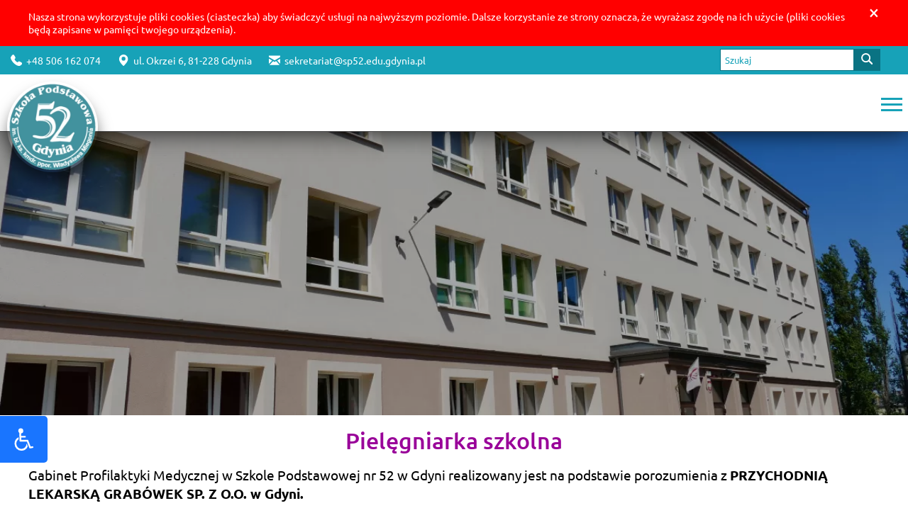

--- FILE ---
content_type: text/html; charset=UTF-8
request_url: http://sp52gdynia.eu/pielegniarka
body_size: 8863
content:
<!DOCTYPE html>
    <html lang="pl">
    <head>
      	<meta charset="UTF-8">
      	<title>Szkoła Podstawowa nr 52 w Gdyni</title>
      	<meta name="viewport" content="width=device-width, initial-scale=1.0, maximum-scale=5.0">
    	<meta name="author" content="PDSnet Piotr Rzeszut" />
    	<meta name="Description" content="Szkoła Podstawowa nr 52, ul. Okrzei 6, 81-228 Gdynia tel./faks +48 58 663 79 88" />
    	<meta name="Keywords" content="szkoła, szkoła podstawowa, gdynia, edukacja, okrzei, nauka" />
    	<meta name="Robots" content="index,follow" />
		<meta name=”deklaracja-dostępności” content=”https://sp52gdynia.eu/deklaracja”>
	  
		<link rel="icon" type="image/png" href="/templates/themes/default/images/sp52-logo.png" sizes="32x32" />

		<link rel="preload" href="/templates/themes/default/css/main.css" as="style">
		<link rel="stylesheet" href="/templates/themes/default/css/main.css">
	</head>
	
	<body>
		<div class="loader-overlay">
			<div class="loader"></div>
			<!-- <img src="/templates/themes/default/images/pdsnet-globe.svg" class="loader__img"> -->
		</div>

		<div class="cookie-box" id="cookie">
			<div class="cookie-box-content">
				<span class="cookie-box-close" onclick='cookieOff("cookieInfo", 1, 360);'>&times;</span>
				<p>Nasza strona wykorzystuje pliki cookies (ciasteczka) aby świadczyć usługi na najwyższym poziomie. Dalsze korzystanie ze strony oznacza, że wyrażasz zgodę na ich użycie (pliki cookies będą zapisane w pamięci twojego urządzenia).</p>
			</div>
		</div>

		<div class="top__container">
			<div class="top__content">
				<div class="top__left">
					<a href="tel:+48 506 162 074" class="top__link top__link--mobile-view">
						<svg class="top__icon" xmlns="http://www.w3.org/2000/svg" viewBox="0 0 26 26" style="fill-rule:evenodd; fill:currentColor;"><title>Telefon</title><path d="m 11.046009,7.6741974 c -0.112077,1.0217838 -1.60065,2.1061892 -2.291715,2.6214786 1.503072,3.963479 3.518747,5.7985 7.503187,7.498876 0.886063,-0.695291 2.116243,-2.773325 3.192621,-2.322788 2.692347,1.216605 5.314685,2.424243 6.665145,4.036862 1.892009,2.304912 -4.914794,6.750423 -6.296925,6.949707 C 8.304608,24.963723 -0.23045029,11.588382 0.01865491,6.6279714 1.1465472,3.5624349 4.632512,0.02365927 6.018108,2.6666666e-7 7.891594,0.21173567 10.796957,5.5410949 11.046009,7.6741974 Z"></path></svg>
						+48 506 162 074
					</a>
					<a href="/kontakt" class="top__link">
						<svg class="top__icon" xmlns="http://www.w3.org/2000/svg" viewBox="0 0 26 26" style="fill-rule:evenodd; fill:currentColor;"><title>Adres</title><path d="M 13.229193,2.6668096e-7 C 7.6120362,1.3466681e-5 3.0582662,4.6399955 3.0582662,10.363152 c 0,5.72316 6.058534,12.080997 10.0398788,16.095181 C 16.964395,22.671106 23.400067,16.086331 23.400067,10.363152 23.400067,4.639977 18.846403,-1.3033319e-5 13.229193,2.6668096e-7 Z m 0,5.00786653331904 A 4.4690485,4.5533709 0 0 1 17.698243,9.5614151 4.4690485,4.5533709 0 0 1 13.229193,14.11496 4.4690485,4.5533709 0 0 1 8.7601162,9.5614151 4.4690485,4.5533709 0 0 1 13.229193,5.0078668 Z"></path></svg>
						ul. Okrzei 6, 81-228 Gdynia
					</a>
					
					<a href="mailto:sekretariat@sp52.edu.gdynia.pl" class="top__link">
						<svg class="top__icon" xmlns="http://www.w3.org/2000/svg" viewBox="0 0 26 26" style="fill-rule:evenodd; fill:currentColor;"><title>E-mail</title><path d="m 1.6666666e-7,2.3885552 v 3.215272 L 13.228637,13.274979 26.458333,5.6038272 v -3.215272 z m 0,6.795982 V 21.264187 L 7.4415912,13.688867 Z M 26.458333,9.4162302 l -7.441565,4.2726368 7.441565,7.6206 z m -9.851205,5.4279448 -3.460618,2.217936 -3.3163658,-1.99572 -8.452618,9.003387 H 24.712215 Z"></path></svg>
						sekretariat@sp52.edu.gdynia.pl
					</a>
				</div>
				<div class="top__right">
					<form id="searchForm" class="search-form" action="/?search" method="post" name="searchForm">
						<input id="search" class="search-input" name="search" type="text" placeholder="Szukaj">
						<button class="search-button" type="submit">
							<svg class="search-button__icon" xmlns="http://www.w3.org/2000/svg" viewBox="0 0 26 26" style="fill-rule:evenodd; fill:currentColor;">
								<title>Szukaj</title>
								<g transform="translate(55.50417,-79.38561)">
								<path d="m -44.80401,79.38561 a 10.700157,10.700157 0 0 0 -10.70016,10.700158 10.700157,10.700157 0 0 0 10.70016,10.700162 10.700157,10.700157 0 0 0 6.29801,-2.058918 l 6.14732,6.146808 0.0144,-0.0144 a 1.8972574,1.8972574 0 0 0 1.40099,0.61871 1.8972574,1.8972574 0 0 0 1.8974,-1.8974 1.8972574,1.8972574 0 0 0 -0.75236,-1.51245 l -6.08385,-6.083858 a 10.700157,10.700157 0 0 0 1.77819,-5.898606 10.700157,10.700157 0 0 0 -10.70015,-10.700158 z m 0,3.152872 a 7.5475218,7.5475218 0 0 1 7.54728,7.547286 7.5475218,7.5475218 0 0 1 -7.54728,7.547801 7.5475218,7.5475218 0 0 1 -7.5478,-7.547801 7.5475218,7.5475218 0 0 1 7.5478,-7.547286 z"></path>
								</g>
							</svg>
						</button>
					</form>
				</div>
			</div>

		</div>
		
		<!-- Navigation -->
		<div class="top-bar">
			<div class="top-bar__logo">
				<a href="/">
					<img src="/templates/themes/default/images/logos/sp52-logo.webp" alt="sp52gdynia.eu" class="animate__animated animate__heartBeat animate__delay-1s"/>
				</a>
			</div>
			
					<div class="navigation__button-box">
				<div class="menu-btn" id="top-bar__menu-btn">
					<div class="btn-line"></div>
					<div class="btn-line"></div>
					<div class="btn-line"></div>
				</div>
			</div>
			<nav class="navigation" id="top-bar__navigation">
				<ul class="navigation__menu">
										
																																				<li class="navigation__item"><a class="navigation__link" href="/">Strona główna</a></li>

					
										
																																				<li class="navigation__item"><a class="navigation__link" href="/aktualnosci">Aktualności</a></li>
					
					
										
						

						
																																																																																																																																																																																																																																																																																																																	
								
																										
								
																										
								
																										
								
																										
								
																										
								
																										
								
																										
								
																										
																									
																										
								
																										
								
																										
								
																										
								
																																																																																																																																																																																																																																																																																																																																																																																																																																																																																																																																																																								
						
						<li class="navigation__item">
							<button class="navigation__dropdown-button selected" onclick="dropMenu('dropdown-11')">O szkole<i class="dropdown__arrow dropdown__arrow--down"></i></button>
							<ul class="navigation__submenu" id="dropdown-11">

																	
																	
																	
																	
																	
																	
																	
																	
																	
																	
																	
																	
																	
																	
																	
																	
																	
																	
																	
																	
																	
																	
																									
																															
																					<li class="navigation__item--submenu"><a class="navigation__link--submenu" href="/atutyszkoly">Atuty szkoły</a></li>
											

									
																									
																															
																					<li class="navigation__item--submenu"><a class="navigation__link--submenu" href="/hymn">Hymn Szkolny</a></li>
											

									
																									
																															
																					<li class="navigation__item--submenu"><a class="navigation__link--submenu" href="/historia-szkoly">Historia szkoły</a></li>
											

									
																									
																															
																					<li class="navigation__item--submenu"><a class="navigation__link--submenu" href="/kadra">Kadra</a></li>
											

									
																									
																															
																					<li class="navigation__item--submenu"><a class="navigation__link--submenu" href="/swietlica">Świetlica</a></li>
											

									
																									
																															
																					<li class="navigation__item--submenu"><a class="navigation__link--submenu" href="/biblioteka">Biblioteka</a></li>
											

									
																									
																															
																					<li class="navigation__item--submenu"><a class="navigation__link--submenu" href="/logopeda">Logopeda</a></li>
											

									
																									
																															
																					<li class="navigation__item--submenu"><a class="navigation__link--submenu" href="/">Galeria</a></li>
											

									
																									
																															
																					<li class="navigation__item--submenu"><a class="navigation__link--submenu selected" href="/pielegniarka">Pielęgniarka Szkolna</a></li>
											

									
																									
																															
																					<li class="navigation__item--submenu"><a class="navigation__link--submenu" href="/pedagog">Pedagog/Psycholog</a></li>
											

									
																									
																															
																					<li class="navigation__item--submenu"><a class="navigation__link--submenu" href="/patron">Patron szkoły</a></li>
											

									
																									
																															
																					<li class="navigation__item--submenu"><a class="navigation__link--submenu" href="/sukcesy">Sukcesy</a></li>
											

									
																									
																															
																					<li class="navigation__item--submenu"><a class="navigation__link--submenu" href="/placowkaidyrektor">Informator edukacyjny</a></li>
											

									
																	
																	
																	
																	
																	
																	
																	
																	
																	
																	
																	
																	
																	
																	
																	
																	
																	
																	
																	
																	
																	
																	
																	
																	
																	
																	
																	
																	
																	
																	
																	
																	
																	
																	
																	
																	
																	
																	
																	
																	
																	
								
							</ul>
						</li>
					
					
										
						

						
																																																																																																																																																																															
								
																										
								
																										
								
																										
								
																										
								
																										
								
																										
								
																										
								
																										
								
																																																																																																																																																																																																																																																																																																																																																																																																																																																																																																																																																																																																																																																																																																																																																														
						
						<li class="navigation__item">
							<button class="navigation__dropdown-button" onclick="dropMenu('dropdown-2')">Dla rodzica<i class="dropdown__arrow dropdown__arrow--down"></i></button>
							<ul class="navigation__submenu" id="dropdown-2">

																	
																	
																	
																	
																	
																	
																	
																	
																	
																	
																	
																	
																									
																															
																					<li class="navigation__item--submenu"><a class="navigation__link--submenu" href="https://portal.librus.pl/">Edziennik</a></li>
											

									
																									
																															
																					<li class="navigation__item--submenu"><a class="navigation__link--submenu" href="/regulaminy">Regulaminy</a></li>
											

									
																									
																															
																					<li class="navigation__item--submenu"><a class="navigation__link--submenu" href="/kalendarium">Zebrania rodziców</a></li>
											

									
																									
																															
																					<li class="navigation__item--submenu"><a class="navigation__link--submenu" href="/kalendarium">Kalendarium</a></li>
											

									
																									
																															
																					<li class="navigation__item--submenu"><a class="navigation__link--submenu" href="/dokumenty-szkolne">Dokumenty szkolne</a></li>
											

									
																									
																															
																					<li class="navigation__item--submenu"><a class="navigation__link--submenu" href="/stolowka">Stołówka</a></li>
											

									
																									
																															
																					<li class="navigation__item--submenu"><a class="navigation__link--submenu" href="/godziny">Godziny dostępności nauczycieli SP 52 w Gdyni</a></li>
											

									
																									
																															
																					<li class="navigation__item--submenu"><a class="navigation__link--submenu" href="/regulamin-rady-rodzicow">Rada Rodziców</a></li>
											

									
																									
																															
																					<li class="navigation__item--submenu"><a class="navigation__link--submenu" href="/stomatologia">Opieka stomatologiczna</a></li>
											

									
																	
																	
																	
																	
																	
																	
																	
																	
																	
																	
																	
																	
																	
																	
																	
																	
																	
																	
																	
																	
																	
																	
																	
																	
																	
																	
																	
																	
																	
																	
																	
																	
																	
																	
																	
																	
																	
																	
																	
																	
																	
																	
																	
																	
																	
																	
																	
																	
																	
																	
																	
																	
																	
																	
																	
								
							</ul>
						</li>
					
					
										
						

						
																																																																																																																																																																																																																																																																																																																																																																																																																																																																																																																																																																																																																																																																																																																																																																																																																															
								
																										
								
																										
								
																										
								
																																																																																																																																																																															
						
						<li class="navigation__item">
							<button class="navigation__dropdown-button" onclick="dropMenu('dropdown-77')">Dla ucznia<i class="dropdown__arrow dropdown__arrow--down"></i></button>
							<ul class="navigation__submenu" id="dropdown-77">

																	
																	
																	
																	
																	
																	
																	
																	
																	
																	
																	
																	
																	
																	
																	
																	
																	
																	
																	
																	
																	
																	
																	
																	
																	
																	
																	
																	
																	
																	
																	
																	
																	
																	
																	
																	
																	
																	
																	
																	
																	
																	
																	
																	
																	
																	
																	
																	
																	
																	
																	
																	
																	
																	
																	
																	
																	
																	
																	
																	
																									
																															
																					<li class="navigation__item--submenu"><a class="navigation__link--submenu" href="/plan-lekcji">Plan lekcji</a></li>
											

									
																									
																															
																					<li class="navigation__item--submenu"><a class="navigation__link--submenu" href="/home">Zajęcia pozalekcyjne</a></li>
											

									
																									
																															
																					<li class="navigation__item--submenu"><a class="navigation__link--submenu" href="/nauczanie-zdalne">Samorząd szkolny</a></li>
											

									
																									
																															
																					<li class="navigation__item--submenu"><a class="navigation__link--submenu" href="/podziekowania">Konkursy</a></li>
											

									
																	
																	
																	
																	
																	
																	
																	
																	
																	
																	
																	
																	
								
							</ul>
						</li>
					
					
										
						

						
																																																																																																																																																																																																																																																																																																																																																																																																																																																																																																																																																																																																																																																																																													
								
																										
								
																										
								
																										
								
																										
								
																										
								
																										
								
																										
								
																										
								
																										
								
																																																																																																																																																																																																																																			
						
						<li class="navigation__item">
							<button class="navigation__dropdown-button" onclick="dropMenu('dropdown-74')">Projekty i akcje<i class="dropdown__arrow dropdown__arrow--down"></i></button>
							<ul class="navigation__submenu" id="dropdown-74">

																	
																	
																	
																	
																	
																	
																	
																	
																	
																	
																	
																	
																	
																	
																	
																	
																	
																	
																	
																	
																	
																	
																	
																	
																	
																	
																	
																	
																	
																	
																	
																	
																	
																	
																	
																	
																	
																	
																	
																	
																	
																	
																	
																	
																	
																	
																	
																	
																	
																	
																									
																															
																					<li class="navigation__item--submenu"><a class="navigation__link--submenu" href="/laboratoria">Laboratoria Przyszłości</a></li>
											

									
																									
																															
																					<li class="navigation__item--submenu"><a class="navigation__link--submenu" href="/rozowaskrzyneczka">Różowa skrzyneczka</a></li>
											

									
																									
																															
																					<li class="navigation__item--submenu"><a class="navigation__link--submenu" href="/talenciaki">Szkoły Pełne Talentów Lidl</a></li>
											

									
																									
																															
																					<li class="navigation__item--submenu"><a class="navigation__link--submenu" href="/projekty">Zbiórka Elektrośmieci</a></li>
											

									
																									
																															
																					<li class="navigation__item--submenu"><a class="navigation__link--submenu" href="/ubraniadooddania">Akcja &quot;Ubrania do oddania&quot;</a></li>
											

									
																									
																															
																					<li class="navigation__item--submenu"><a class="navigation__link--submenu" href="/fitschool">FITSCHOOL</a></li>
											

									
																									
																															
																					<li class="navigation__item--submenu"><a class="navigation__link--submenu" href="/otwartaszkola2">Otwarta Szkoła </a></li>
											

									
																									
																															
																					<li class="navigation__item--submenu"><a class="navigation__link--submenu" href="/aktywnyweek">Atywna Szkoła</a></li>
											

									
																									
																															
																					<li class="navigation__item--submenu"><a class="navigation__link--submenu" href="/ferstynsp52">FerstynSP52</a></li>
											

									
																									
																															
																					<li class="navigation__item--submenu"><a class="navigation__link--submenu" href="/ferstynsp52"></a></li>
											

									
																	
																	
																	
																	
																	
																	
																	
																	
																	
																	
																	
																	
																	
																	
																	
																	
								
							</ul>
						</li>
					
					
										
					
						
																									
													<li class="navigation__item"><a class="navigation__link" href="https://sp52gdynia.eu/klasy-1">REKRUTACJA </a></li>
							

					
										
						

						
																																																																																																																																																																																																																																																																																																																																																																																																																																																																																																																																																																																																																																																																																																																																																																																																																																																																																			
								
																										
								
																										
								
																																																																																																																																								
						
						<li class="navigation__item">
							<button class="navigation__dropdown-button" onclick="dropMenu('dropdown-78')">Sekretariat<i class="dropdown__arrow dropdown__arrow--down"></i></button>
							<ul class="navigation__submenu" id="dropdown-78">

																	
																	
																	
																	
																	
																	
																	
																	
																	
																	
																	
																	
																	
																	
																	
																	
																	
																	
																	
																	
																	
																	
																	
																	
																	
																	
																	
																	
																	
																	
																	
																	
																	
																	
																	
																	
																	
																	
																	
																	
																	
																	
																	
																	
																	
																	
																	
																	
																	
																	
																	
																	
																	
																	
																	
																	
																	
																	
																	
																	
																	
																	
																	
																	
																									
																															
																					<li class="navigation__item--submenu"><a class="navigation__link--submenu" href="/klasy-1">Rekrutacja</a></li>
											

									
																									
																															
																					<li class="navigation__item--submenu"><a class="navigation__link--submenu" href="/deklaracja">Deklaracja dostepności</a></li>
											

									
																									
																															
																					<li class="navigation__item--submenu"><a class="navigation__link--submenu" href="/kpa">Przyjmowanie skarg i wniosków zgodnie z KPA</a></li>
											

									
																	
																	
																	
																	
																	
																	
																	
																	
																	
								
							</ul>
						</li>
					
					
										
						

						
																																																																																																																																																																																																																																																																																																																																																																																																																																																																																																																																																																																																																																																																																																																																																																																																																																																																																																																										
								
																										
								
																										
								
																																																																																																	
						
						<li class="navigation__item">
							<button class="navigation__dropdown-button" onclick="dropMenu('dropdown-79')">Dla pracowników<i class="dropdown__arrow dropdown__arrow--down"></i></button>
							<ul class="navigation__submenu" id="dropdown-79">

																	
																	
																	
																	
																	
																	
																	
																	
																	
																	
																	
																	
																	
																	
																	
																	
																	
																	
																	
																	
																	
																	
																	
																	
																	
																	
																	
																	
																	
																	
																	
																	
																	
																	
																	
																	
																	
																	
																	
																	
																	
																	
																	
																	
																	
																	
																	
																	
																	
																	
																	
																	
																	
																	
																	
																	
																	
																	
																	
																	
																	
																	
																	
																	
																	
																	
																	
																									
																															
																					<li class="navigation__item--submenu"><a class="navigation__link--submenu" href="/wnioski">Wnioski do pobrania</a></li>
											

									
																									
																															
																					<li class="navigation__item--submenu"><a class="navigation__link--submenu" href="/zfss">ZFŚS</a></li>
											

									
																									
																															
																					<li class="navigation__item--submenu"><a class="navigation__link--submenu" href="/spawydozal">Sprawy do załatwienia</a></li>
											

									
																	
																	
																	
																	
																	
																	
								
							</ul>
						</li>
					
					
										
						

						
																																																																																																																																																																																																																																																																																																																																																																																																																																																																																																																																																																																																																																																																																																																																																																																																																																																																																																																																																																	
								
																										
								
																										
								
																										
								
																										
								
																										
								
																			
						
						<li class="navigation__item">
							<button class="navigation__dropdown-button" onclick="dropMenu('dropdown-80')">Dla zainteresowanych współpracą i zajęciami dodatkowymi<i class="dropdown__arrow dropdown__arrow--down"></i></button>
							<ul class="navigation__submenu" id="dropdown-80">

																	
																	
																	
																	
																	
																	
																	
																	
																	
																	
																	
																	
																	
																	
																	
																	
																	
																	
																	
																	
																	
																	
																	
																	
																	
																	
																	
																	
																	
																	
																	
																	
																	
																	
																	
																	
																	
																	
																	
																	
																	
																	
																	
																	
																	
																	
																	
																	
																	
																	
																	
																	
																	
																	
																	
																	
																	
																	
																	
																	
																	
																	
																	
																	
																	
																	
																	
																	
																	
																	
																									
																															
																					<li class="navigation__item--submenu"><a class="navigation__link--submenu" href="/">Oferta współpracy</a></li>
											

									
																									
																															
																					<li class="navigation__item--submenu"><a class="navigation__link--submenu" href="/wynajem">Wynajem cennik</a></li>
											

									
																									
																															
																					<li class="navigation__item--submenu"><a class="navigation__link--submenu" href="/grafik">Grafik</a></li>
											

									
																									
																															
																					<li class="navigation__item--submenu"><a class="navigation__link--submenu" href="/oferta">Galeria obiektów sportowych</a></li>
											

									
																									
																															
																					<li class="navigation__item--submenu"><a class="navigation__link--submenu" href="/wrestling">Współpraca</a></li>
											

									
																									
																															
																					<li class="navigation__item--submenu"><a class="navigation__link--submenu" href="/zajeciasport">Zajęcia dodatkowe dla dzieci i dorosłych</a></li>
											

									
								
							</ul>
						</li>
					
					
										
						

						
																																																																																																																																																																																																																																																																																																																																																																																																																																																																																																																																																																																																															
								
																										
								
																										
								
																																																																																																																																																																																																																																																																																																																																																																																																												
						
						<li class="navigation__item">
							<button class="navigation__dropdown-button" onclick="dropMenu('dropdown-62')">RODO<i class="dropdown__arrow dropdown__arrow--down"></i></button>
							<ul class="navigation__submenu" id="dropdown-62">

																	
																	
																	
																	
																	
																	
																	
																	
																	
																	
																	
																	
																	
																	
																	
																	
																	
																	
																	
																	
																	
																	
																	
																	
																	
																	
																	
																	
																	
																	
																	
																	
																	
																	
																	
																	
																	
																	
																	
																	
																	
																	
																	
																	
																									
																															
																					<li class="navigation__item--submenu"><a class="navigation__link--submenu" href="https://www.gdynia.pl/bip/ochrona-danych-osobowych-2,7893/informacja-o-przetwarzaniu-danych-osobowych-w-urzedzie-miasta-gdyni,524594">Informacja o przetwarzaniu danych osobowych w urzędzie miasta Gdyni</a></li>
											

									
																									
																															
																					<li class="navigation__item--submenu"><a class="navigation__link--submenu" href="/inforodo">Informacje ogólne</a></li>
											

									
																									
																															
																					<li class="navigation__item--submenu"><a class="navigation__link--submenu" href="/klauzule">Klauzule RODO</a></li>
											

									
																	
																	
																	
																	
																	
																	
																	
																	
																	
																	
																	
																	
																	
																	
																	
																	
																	
																	
																	
																	
																	
																	
																	
																	
																	
																	
																	
																	
																	
								
							</ul>
						</li>
					
					
										
					
						
																									
													<li class="navigation__item"><a class="navigation__link" href="/kontakt">Kontakt</a></li>
							

					
										
					
										
					
										
					
										
					
										
					
										
					
										
					
										
					
										
					
										
					
										
					
										
					
										
					
										
					
										
					
										
					
										
					
										
					
										
					
										
					
										
					
										
					
										
					
										
					
										
					
										
					
										
					
										
					
										
					
										
					
										
					
										
					
										
					
										
					
										
					
										
					
										
					
										
					
										
					
										
					
										
					
										
					
										
					
										
					
										
					
										
					
										
					
										
					
										
					
										
					
										
					
										
					
										
					
										
					
										
					
										
					
										
					
										
					
										
					
										
					
										
					
										
					
										
					
										
					
								</ul>
			</nav>
						</div>
		</div>

		<!-- Header Showcase -->
													
				<header class="hero">
			<img class="hero__image" src="/media/pictures/pages/P1280341.webp" alt="" />
			<div class="hero__inner">
                    <h1 class="hero__inner--text hero__inner--smallHeader"></h1>
                    <p class="hero__inner--text hero__inner--smalltext"></p>
					<p class="hero__inner--text hero__inner--smalltext"></p>
					<p class="hero__inner--text hero__inner--smalltext"></p>
			</div>
		</header>
		
		
		
		<!-- Main Area -->
		<main class="main">
		
		
    
                                        <h2 class="content__text--h2">Pielęgniarka szkolna</h2>
                    <p><span style="font-size: 14pt;">Gabinet Profilaktyki Medycznej w Szkole Podstawowej nr 52 w Gdyni realizowany jest na podstawie porozumienia z <strong>PRZYCHODNIĄ LEKARSKĄ GRABÓWEK SP. Z O.O. w Gdyni.</strong></span></p>
<p><span style="font-size: 14pt;">Pielęgniarka szkolna jest dostępna w następujące dni:</span></p>
<p><span style="font-size: 14pt;">wtorek 7:00 -15:00</span></p>
<p><span style="font-size: 14pt;">piątek  8:00 -12:00</span></p>
<p><span style="font-size: 14pt;">Gabinet I piętro sala nr 10</span></p>
                            
        
		</main>

		<!-- Footer -->
		<footer class="footer">
			<div class="footer__main">
				<div class="footer__column">
					<h2 class="footer__title">Szkoła Podstawowa nr 52 w Gdyni</h2>
					<h3 class="footer__subtitle"></h3>

					<address class="footer__address">
						<svg class="footer__icon" xmlns="http://www.w3.org/2000/svg" viewBox="0 0 26 26" style="fill-rule:evenodd;"><title>Adres</title><path d="M 13.229193,2.6668096e-7 C 7.6120362,1.3466681e-5 3.0582662,4.6399955 3.0582662,10.363152 c 0,5.72316 6.058534,12.080997 10.0398788,16.095181 C 16.964395,22.671106 23.400067,16.086331 23.400067,10.363152 23.400067,4.639977 18.846403,-1.3033319e-5 13.229193,2.6668096e-7 Z m 0,5.00786653331904 A 4.4690485,4.5533709 0 0 1 17.698243,9.5614151 4.4690485,4.5533709 0 0 1 13.229193,14.11496 4.4690485,4.5533709 0 0 1 8.7601162,9.5614151 4.4690485,4.5533709 0 0 1 13.229193,5.0078668 Z"/></svg>
						<p class="footer__text">ul. Okrzei 6 <br> 81-228 Gdynia</p>
					</address>

					<address class="footer__address">
						<svg class="footer__icon" xmlns="http://www.w3.org/2000/svg" viewBox="0 0 26 26" style="fill-rule:evenodd;"><title>E-mail</title><path d="m 1.6666666e-7,2.3885552 v 3.215272 L 13.228637,13.274979 26.458333,5.6038272 v -3.215272 z m 0,6.795982 V 21.264187 L 7.4415912,13.688867 Z M 26.458333,9.4162302 l -7.441565,4.2726368 7.441565,7.6206 z m -9.851205,5.4279448 -3.460618,2.217936 -3.3163658,-1.99572 -8.452618,9.003387 H 24.712215 Z"/></svg>
						<p class="footer__text"><a href="mailto:sekretariat@sp52.edu.gdynia.pl" class="footer__main--link">sekretariat@sp52.edu.gdynia.pl</a></p>
					</address>

					<address class="footer__address">
						<svg class="footer__icon" xmlns="http://www.w3.org/2000/svg" viewBox="0 0 26 26" style="fill-rule:evenodd;"><title>Telefon</title><path d="m 11.046009,7.6741974 c -0.112077,1.0217838 -1.60065,2.1061892 -2.291715,2.6214786 1.503072,3.963479 3.518747,5.7985 7.503187,7.498876 0.886063,-0.695291 2.116243,-2.773325 3.192621,-2.322788 2.692347,1.216605 5.314685,2.424243 6.665145,4.036862 1.892009,2.304912 -4.914794,6.750423 -6.296925,6.949707 C 8.304608,24.963723 -0.23045029,11.588382 0.01865491,6.6279714 1.1465472,3.5624349 4.632512,0.02365927 6.018108,2.6666666e-7 7.891594,0.21173567 10.796957,5.5410949 11.046009,7.6741974 Z"/></svg>
						<p class="footer__text"><a href="tel:+48 506 162 074" class="footer__main--link">+48 506 162 074</a> (Sekretariat)</p>
					</address>

										<address class="footer__address">
						<svg class="footer__icon" xmlns="http://www.w3.org/2000/svg" viewBox="0 0 26 26" style="fill-rule:evenodd;"><title>Telefon</title><path d="m 11.046009,7.6741974 c -0.112077,1.0217838 -1.60065,2.1061892 -2.291715,2.6214786 1.503072,3.963479 3.518747,5.7985 7.503187,7.498876 0.886063,-0.695291 2.116243,-2.773325 3.192621,-2.322788 2.692347,1.216605 5.314685,2.424243 6.665145,4.036862 1.892009,2.304912 -4.914794,6.750423 -6.296925,6.949707 C 8.304608,24.963723 -0.23045029,11.588382 0.01865491,6.6279714 1.1465472,3.5624349 4.632512,0.02365927 6.018108,2.6666666e-7 7.891594,0.21173567 10.796957,5.5410949 11.046009,7.6741974 Z"/></svg>
						<p class="footer__text"><a href="tel:+48 782 271 010" class="footer__main--link">+48 782 271 010</a> (Świetlica)</p>
					</address>
					
									</div>
				<div class="footer__column">
					<h2 class="footer__title">Dane do faktury:</h2>
					<h3 class="footer__subtitle">Nabywca:</h3>
					<address class="footer__address">
						<svg class="footer__icon" xmlns="http://www.w3.org/2000/svg" viewBox="0 0 26 26" style="fill-rule:evenodd;"><title>Adres</title><path d="M 13.229193,2.6668096e-7 C 7.6120362,1.3466681e-5 3.0582662,4.6399955 3.0582662,10.363152 c 0,5.72316 6.058534,12.080997 10.0398788,16.095181 C 16.964395,22.671106 23.400067,16.086331 23.400067,10.363152 23.400067,4.639977 18.846403,-1.3033319e-5 13.229193,2.6668096e-7 Z m 0,5.00786653331904 A 4.4690485,4.5533709 0 0 1 17.698243,9.5614151 4.4690485,4.5533709 0 0 1 13.229193,14.11496 4.4690485,4.5533709 0 0 1 8.7601162,9.5614151 4.4690485,4.5533709 0 0 1 13.229193,5.0078668 Z"/></svg>
						<p class="footer__text">Gmina Miasta Gdyni <br> Al. Marszałka Piłsudskiego 52/54 <br> 81-382 Gdynia <br> NIP 5862312326</p>
					</address>
					
					<h3 class="footer__subtitle">Odbiorca:</h3>
					<address class="footer__address">
						<svg class="footer__icon" xmlns="http://www.w3.org/2000/svg" viewBox="0 0 26 26" style="fill-rule:evenodd;"><title>Adres</title><path d="M 13.229193,2.6668096e-7 C 7.6120362,1.3466681e-5 3.0582662,4.6399955 3.0582662,10.363152 c 0,5.72316 6.058534,12.080997 10.0398788,16.095181 C 16.964395,22.671106 23.400067,16.086331 23.400067,10.363152 23.400067,4.639977 18.846403,-1.3033319e-5 13.229193,2.6668096e-7 Z m 0,5.00786653331904 A 4.4690485,4.5533709 0 0 1 17.698243,9.5614151 4.4690485,4.5533709 0 0 1 13.229193,14.11496 4.4690485,4.5533709 0 0 1 8.7601162,9.5614151 4.4690485,4.5533709 0 0 1 13.229193,5.0078668 Z"/></svg>
						<p class="footer__text">Szkoła Podstawowa nr 52 <br> ul. Okrzei 6 <br> 81-228 Gdynia <br> REGON 367992483 <br> RSPO 196336</p>
					</address>
					
				</div>
				<div class="footer__column">
					<address class="footer__address">
						<svg class="footer__icon" xmlns="http://www.w3.org/2000/svg" viewBox="0 0 100 100" style="fill-rule:evenodd;"><title>Facebook</title><path d="M50 0.176909c27.6098,0 50.0005,22.3907 50.0005,50 0,25.5963 -19.2461,46.703 -44.052,49.6456l0.329323 -39.0077 11.5857 0 2.08045 -13.8207 -13.8158 -0.10669 0.0789287 -9.64781c-0.0511676,-3.33787 0.916662,-5.82657 6.21523,-6.19237l7.84062 -0.0272168 0.147515 -12.3455 -13.7804 -0.348919c-13.6911,0.0364705 -14.5937,13.5616 -14.8342,18.9603l-0.173643 9.71422 -12.1904 0.0136084 -0.131185 13.8359 12.4952 -0.0348375 -0.326057 38.6332c-23.5464,-4.05041 -41.4697,-24.5702 -41.4697,-49.2711 0,-27.6093 22.3907,-50 50,-50z"/></svg>
						<p class="footer__text"><a href="https://www.facebook.com/sp52gdynia/" class="footer__main--link">Facebook</a></p>
					</address>
					<address class="footer__address">
						<img src="/templates/themes/default/images/bip_logo.png" class="footer__icon" alt="BIP logo">
						<p class="footer__text"><a href="https://www.gdynia.pl/bip/szkola-podstawowa-nr-52,483/b-szkola-podstawowa-nr-52-b,370952" class="footer__main--link">BIP Urzędu Miasta Gdyni</a></p>
					</address>
					<address class="footer__address">
						<svg class="footer__icon" xmlns="http://www.w3.org/2000/svg" viewBox="0 0 100 100" style="fill-rule:evenodd;"><title>Poczta służbowa</title><path d="M50 0.176909c27.6098,0 50.0005,22.3907 50.0005,50 0,25.5963 -19.2461,46.703 -44.052,49.6456l0.329323 -39.0077 11.5857 0 2.08045 -13.8207 -13.8158 -0.10669 0.0789287 -9.64781c-0.0511676,-3.33787 0.916662,-5.82657 6.21523,-6.19237l7.84062 -0.0272168 0.147515 -12.3455 -13.7804 -0.348919c-13.6911,0.0364705 -14.5937,13.5616 -14.8342,18.9603l-0.173643 9.71422 -12.1904 0.0136084 -0.131185 13.8359 12.4952 -0.0348375 -0.326057 38.6332c-23.5464,-4.05041 -41.4697,-24.5702 -41.4697,-49.2711 0,-27.6093 22.3907,-50 50,-50z"/></svg>
						<p class="footer__text"><a href="https://poczta.sp52gdynia.eu" class="footer__main--link">Poczta służbowa</a></p>
					</address>
				</div>
			</div>
						<div class="footer__copyright">
				<div class="footer__copyright--column footer__copyright--left">Copyright © Szkoła Podstawowa nr 52 w Gdyni 2023. Wszystkie prawa zastrzeżone.</div>
				<div class="footer__copyright--column footer__copyright--right">Projekt i wykonanie <a href="https://pdsnet.pl" target="_blank">PDSnet</a></div>
			</div>
		</footer>

					<button onclick="openAccessibilityPanel()" class="accessibilityButton" title="Ułatwienia dostępu">
	<svg class="accessibilityButton__icon" xmlns="http://www.w3.org/2000/svg" viewBox="0 0 26 26"
		style="fill-rule:evenodd;">
		<title>Ułatwienia dostępu</title>
		<path style="fill:#FFFFFF;"
			d="m 9.7024704,1.1402405 a 2.7595578,2.7595578 0 0 0 -2.75952,2.759522 2.7595578,2.7595578 0 0 0 1.081588,2.182813 l 0.191719,5.0141645 v 0.0016 l 0.09457,2.478921 v 0.749308 c 0.01431,0.990055 0.386662,1.156266 1.230415,1.149284 h 6.8936366 l 2.697509,6.738604 c 0.166425,0.36899 0.533662,0.606195 0.938443,0.606165 0.104163,-5.29e-4 0.20766,-0.01659 0.306959,-0.04806 l 2.551782,-0.401011 c 1.129966,-0.269862 0.945859,-1.942724 -0.280086,-1.857251 l -2.002462,0.300758 -2.689759,-6.741189 c -0.159266,-0.481188 -0.343765,-0.49199 -0.751374,-0.49661 h -6.962884 l -0.09457,-2.478921 4.355806,-5.29e-4 c 1.047372,-0.003 1.116656,-1.7818265 0,-1.7849035 H 10.080225 L 9.9779054,6.6396855 A 2.7595578,2.7595578 0 0 0 12.461991,3.8998005 2.7595578,2.7595578 0 0 0 9.7024694,1.1402785 Z m -2.497522,9.6345565 a 7.6238633,7.6238633 0 0 0 -4.428153,6.919473 7.6238633,7.6238633 0 0 0 7.6238246,7.623823 7.6238633,7.6238633 0 0 0 7.023343,-4.693253 l -1.243851,-2.869591 -0.121957,0.0016 A 5.6594403,5.6594403 0 0 1 10.40062,23.353925 5.6594403,5.6594403 0 0 1 4.7410164,17.69432 5.6594403,5.6594403 0 0 1 7.2767804,12.999001 Z" />
	</svg>
</button>

<div id="accessibilityPanel" class="modal">

	<!-- Modal content -->
	<div class="modal-content">
		<div class="modal-header">
			<span class="close" id="close-accessibilityPanel">&times;</span>
			<h2>Ułatwienia dostępu</h2>
		</div>
		<div class="modal-body">
			<div class="modal-section">
				<h4>Zmiana rozmiaru czcionki</h4>
				<button class="accessibilityButton__secondary" title="Czcionka A+" onclick="fontResize()">Czcionka
					A+</button>
				<button class="accessibilityButton__secondary" title="Czcionka A-"
					onclick="fontResize('smaller')">Czcionka A-</button>
				<button class="accessibilityButton__secondary" title="Domyślny rozmiar"
					onclick="fontResize('default')">Domyślny rozmiar</button>
			</div>
			<div class="modal-section">
				<h4>Zmiana szablonu</h4>
				<button class="accessibilityButton__secondary" title="Skala szarości"
					onclick="setTemplate('monochrome')">Skala szarości</button>
				<button class="accessibilityButton__secondary" title="Ciemne tło" onclick="setTemplate('dark')">Ciemne
					tło</button>
				<button class="accessibilityButton__secondary" title="Domyślny"
					onclick="setTemplate('default')">Domyślny</button>
			</div>
			<div class="modal-section">
				<h4>Podświetlane linki</h4>
				<button class="accessibilityButton__secondary" title="Włącz"
					onclick="highlightLinks('enable')">Włącz</button>
				<button class="accessibilityButton__secondary" title="Wyłącz"
					onclick="highlightLinks('disable')">Wyłącz</button>
			</div>
			<div class="modal-section">
				<h4>Mapa strony</h4>

								<h5 class="accessibility__subtitle">Topbar menu</h5>
				<ul class="accessibility__list">
					
										<li><a class="accessibility__list-link" href="/">Strona główna</a></li>

					
					
										<li><a class="accessibility__list-link" href="/aktualnosci">Aktualności</a>
					</li>

					
					
					
					<li>O szkole
						<ul>
														
														
														
														
														
														
														
														
														
														
														
														
														
														
														
														
														
														
														
														
														
														
																												<li><a class="accessibility__list-link"
									href="/atutyszkoly">Atuty szkoły</a></li>
							
							
																												<li><a class="accessibility__list-link"
									href="/hymn">Hymn Szkolny</a></li>
							
							
																												<li><a class="accessibility__list-link"
									href="/historia-szkoly">Historia szkoły</a></li>
							
							
																												<li><a class="accessibility__list-link"
									href="/kadra">Kadra</a></li>
							
							
																												<li><a class="accessibility__list-link"
									href="/swietlica">Świetlica</a></li>
							
							
																												<li><a class="accessibility__list-link"
									href="/biblioteka">Biblioteka</a></li>
							
							
																												<li><a class="accessibility__list-link"
									href="/logopeda">Logopeda</a></li>
							
							
																												<li><a class="accessibility__list-link" href="/galeria">Galeria</a></li>
							
							
																												<li><a class="accessibility__list-link"
									href="/pielegniarka">Pielęgniarka Szkolna</a></li>
							
							
																												<li><a class="accessibility__list-link"
									href="/pedagog">Pedagog/Psycholog</a></li>
							
							
																												<li><a class="accessibility__list-link"
									href="/patron">Patron szkoły</a></li>
							
							
																												<li><a class="accessibility__list-link"
									href="/sukcesy">Sukcesy</a></li>
							
							
																												<li><a class="accessibility__list-link"
									href="/placowkaidyrektor">Informator edukacyjny</a></li>
							
							
														
														
														
														
														
														
														
														
														
														
														
														
														
														
														
														
														
														
														
														
														
														
														
														
														
														
														
														
														
														
														
														
														
														
														
														
														
														
														
														
														
							
						</ul>
					</li>

					
					
					
					<li>Dla rodzica
						<ul>
														
														
														
														
														
														
														
														
														
														
														
														
																												<li><a class="accessibility__list-link" href="https://portal.librus.pl/">Edziennik</a>
							</li>
							
							
																												<li><a class="accessibility__list-link"
									href="/regulaminy">Regulaminy</a></li>
							
							
																												<li><a class="accessibility__list-link"
									href="/kalendarium">Zebrania rodziców</a></li>
							
							
																												<li><a class="accessibility__list-link"
									href="/kalendarium">Kalendarium</a></li>
							
							
																												<li><a class="accessibility__list-link"
									href="/dokumenty-szkolne">Dokumenty szkolne</a></li>
							
							
																												<li><a class="accessibility__list-link"
									href="/stolowka">Stołówka</a></li>
							
							
																												<li><a class="accessibility__list-link"
									href="/godziny">Godziny dostępności nauczycieli SP 52 w Gdyni</a></li>
							
							
																												<li><a class="accessibility__list-link"
									href="/regulamin-rady-rodzicow">Rada Rodziców</a></li>
							
							
																												<li><a class="accessibility__list-link"
									href="/stomatologia">Opieka stomatologiczna</a></li>
							
							
														
														
														
														
														
														
														
														
														
														
														
														
														
														
														
														
														
														
														
														
														
														
														
														
														
														
														
														
														
														
														
														
														
														
														
														
														
														
														
														
														
														
														
														
														
														
														
														
														
														
														
														
														
														
														
							
						</ul>
					</li>

					
					
					
					<li>Dla ucznia
						<ul>
														
														
														
														
														
														
														
														
														
														
														
														
														
														
														
														
														
														
														
														
														
														
														
														
														
														
														
														
														
														
														
														
														
														
														
														
														
														
														
														
														
														
														
														
														
														
														
														
														
														
														
														
														
														
														
														
														
														
														
														
																												<li><a class="accessibility__list-link"
									href="/plan-lekcji">Plan lekcji</a></li>
							
							
																												<li><a class="accessibility__list-link"
									href="/home">Zajęcia pozalekcyjne</a></li>
							
							
																												<li><a class="accessibility__list-link"
									href="/nauczanie-zdalne">Samorząd szkolny</a></li>
							
							
																												<li><a class="accessibility__list-link"
									href="/podziekowania">Konkursy</a></li>
							
							
														
														
														
														
														
														
														
														
														
														
														
														
							
						</ul>
					</li>

					
					
					
					<li>Projekty i akcje
						<ul>
														
														
														
														
														
														
														
														
														
														
														
														
														
														
														
														
														
														
														
														
														
														
														
														
														
														
														
														
														
														
														
														
														
														
														
														
														
														
														
														
														
														
														
														
														
														
														
														
														
														
																												<li><a class="accessibility__list-link"
									href="/laboratoria">Laboratoria Przyszłości</a></li>
							
							
																												<li><a class="accessibility__list-link"
									href="/rozowaskrzyneczka">Różowa skrzyneczka</a></li>
							
							
																												<li><a class="accessibility__list-link"
									href="/talenciaki">Szkoły Pełne Talentów Lidl</a></li>
							
							
																												<li><a class="accessibility__list-link"
									href="/projekty">Zbiórka Elektrośmieci</a></li>
							
							
																												<li><a class="accessibility__list-link"
									href="/ubraniadooddania">Akcja &quot;Ubrania do oddania&quot;</a></li>
							
							
																												<li><a class="accessibility__list-link"
									href="/fitschool">FITSCHOOL</a></li>
							
							
																												<li><a class="accessibility__list-link"
									href="/otwartaszkola2">Otwarta Szkoła </a></li>
							
							
																												<li><a class="accessibility__list-link"
									href="/aktywnyweek">Atywna Szkoła</a></li>
							
							
																												<li><a class="accessibility__list-link"
									href="/ferstynsp52">FerstynSP52</a></li>
							
							
																												<li><a class="accessibility__list-link"
									href="/ferstynsp52"></a></li>
							
							
														
														
														
														
														
														
														
														
														
														
														
														
														
														
														
														
							
						</ul>
					</li>

					
					
					
										<li><a class="accessibility__list-link" href="https://sp52gdynia.eu/klasy-1">REKRUTACJA </a></li>
					
					
					
					
					<li>Sekretariat
						<ul>
														
														
														
														
														
														
														
														
														
														
														
														
														
														
														
														
														
														
														
														
														
														
														
														
														
														
														
														
														
														
														
														
														
														
														
														
														
														
														
														
														
														
														
														
														
														
														
														
														
														
														
														
														
														
														
														
														
														
														
														
														
														
														
														
																												<li><a class="accessibility__list-link"
									href="/klasy-1">Rekrutacja</a></li>
							
							
																												<li><a class="accessibility__list-link"
									href="/deklaracja">Deklaracja dostepności</a></li>
							
							
																												<li><a class="accessibility__list-link"
									href="/kpa">Przyjmowanie skarg i wniosków zgodnie z KPA</a></li>
							
							
														
														
														
														
														
														
														
														
														
							
						</ul>
					</li>

					
					
					
					<li>Dla pracowników
						<ul>
														
														
														
														
														
														
														
														
														
														
														
														
														
														
														
														
														
														
														
														
														
														
														
														
														
														
														
														
														
														
														
														
														
														
														
														
														
														
														
														
														
														
														
														
														
														
														
														
														
														
														
														
														
														
														
														
														
														
														
														
														
														
														
														
														
														
														
																												<li><a class="accessibility__list-link"
									href="/wnioski">Wnioski do pobrania</a></li>
							
							
																												<li><a class="accessibility__list-link"
									href="/zfss">ZFŚS</a></li>
							
							
																												<li><a class="accessibility__list-link"
									href="/spawydozal">Sprawy do załatwienia</a></li>
							
							
														
														
														
														
														
														
							
						</ul>
					</li>

					
					
					
					<li>Dla zainteresowanych współpracą i zajęciami dodatkowymi
						<ul>
														
														
														
														
														
														
														
														
														
														
														
														
														
														
														
														
														
														
														
														
														
														
														
														
														
														
														
														
														
														
														
														
														
														
														
														
														
														
														
														
														
														
														
														
														
														
														
														
														
														
														
														
														
														
														
														
														
														
														
														
														
														
														
														
														
														
														
														
														
														
																												<li><a class="accessibility__list-link"
									href="/">Oferta współpracy</a></li>
							
							
																												<li><a class="accessibility__list-link"
									href="/wynajem">Wynajem cennik</a></li>
							
							
																												<li><a class="accessibility__list-link"
									href="/grafik">Grafik</a></li>
							
							
																												<li><a class="accessibility__list-link"
									href="/oferta">Galeria obiektów sportowych</a></li>
							
							
																												<li><a class="accessibility__list-link"
									href="/wrestling">Współpraca</a></li>
							
							
																												<li><a class="accessibility__list-link"
									href="/zajeciasport">Zajęcia dodatkowe dla dzieci i dorosłych</a></li>
							
							
							
						</ul>
					</li>

					
					
					
					<li>RODO
						<ul>
														
														
														
														
														
														
														
														
														
														
														
														
														
														
														
														
														
														
														
														
														
														
														
														
														
														
														
														
														
														
														
														
														
														
														
														
														
														
														
														
														
														
														
														
																												<li><a class="accessibility__list-link" href="https://www.gdynia.pl/bip/ochrona-danych-osobowych-2,7893/informacja-o-przetwarzaniu-danych-osobowych-w-urzedzie-miasta-gdyni,524594">Informacja o przetwarzaniu danych osobowych w urzędzie miasta Gdyni</a>
							</li>
							
							
																												<li><a class="accessibility__list-link"
									href="/inforodo">Informacje ogólne</a></li>
							
							
																												<li><a class="accessibility__list-link"
									href="/klauzule">Klauzule RODO</a></li>
							
							
														
														
														
														
														
														
														
														
														
														
														
														
														
														
														
														
														
														
														
														
														
														
														
														
														
														
														
														
														
							
						</ul>
					</li>

					
					
					
										<li><a class="accessibility__list-link" href="/kontakt">Kontakt</a></li>
					
					
					
					
					
					
					
					
					
					
					
					
					
					
					
					
					
					
					
					
					
					
					
					
					
					
					
					
					
					
					
					
					
					
					
					
					
					
					
					
					
					
					
					
					
					
					
					
					
					
					
					
					
					
					
					
					
					
					
					
					
					
					
					
					
					
					
					
					
					
					
					
					
					
					
					
					
					
					
					
					
					
					
					
					
					
					
					
					
					
					
					
					
					
					
					
					
					
					
					
					
					
					
					
					
					
					
					
					
					
					
					
					
					
					
					
					
					
					
					
					
					
					
					
					
					
					
					
					
					
					
				</ul>
				
				
				
							</div>

		</div>
	</div>

</div>				
		<button onclick="topButton()" class="topButton" title="Go to top">
			<svg class="topButton__icon" xmlns="http://www.w3.org/2000/svg" width="100" height="100" viewBox="0 0 100 100" style="fill-rule:evenodd;"><title>Top button</title>
				<path d="m 0.441464,64.132527 49.609872,-49.50723 49.5072,49.61217 -12.40416,12.37682 -37.12811,-37.20798 -37.207992,37.12811 z"></path>
			</svg>
		</button>
		
		<script src="/templates/themes/default/js/menu.js"></script>
		<script src="/templates/themes/default/js/loader.js"></script>
		<script src="/templates/themes/default/js/mail.js"></script>
		<script src="/templates/themes/default/js/counter.js"></script>
		<script src="/templates/themes/default/js/top-button.js"></script>
		<script src="/templates/themes/default/js/cookies.js"></script>
		<script src="/templates/themes/default/js/animations.js"></script>
		<script src="/templates/themes/default/js/accordion.js"></script>
				<script src="/templates/themes/default/js/accessibility.js"></script>
				<script src="/templates/themes/default/js/main.js"></script>
	</body>
	</html>

--- FILE ---
content_type: text/css; charset=utf-8
request_url: http://sp52gdynia.eu/templates/themes/default/css/main.css
body_size: 165
content:
@import url("vars.css");
@import url("style.css");
@import url("fonts.css");
@import url("top.css");
@import url("hero.css");
@import url("menu.css");
@import url("counter.css");
@import url("search.css");
@import url("contact.css");
@import url("gallery.css");
@import url("cookies.css");
@import url("animate.min.css");
@import url("accordion.css");
@import url("footer.css");
@import url("accessibility.css");
@import url("modal.css");
@import url("loader.css");


--- FILE ---
content_type: text/css; charset=utf-8
request_url: http://sp52gdynia.eu/templates/themes/default/css/vars.css
body_size: 1618
content:
:root {
    --color-black: #000;
    --color-white: #fff;

    --color-red: #ff0000;

    --color-violet: #cc00cc;
    --color-violet-dark: #b300b3;
    --color-violet-darker: #990099;
    --color-violet-darkest: #800080;

    --color-orange-light: #FFCC00;
    --color-orange: #FF9900;
    --color-orange-dark: #814909;

    --color-blue-light: #3c5b97;
    --color-blue: #0066ff;
    --color-blue-dark: #1b2945;
    --color-blue-darker: #1b2434;
    --color-blue-darkest: #483D8B;

    --color-blue-2: #0066ff;
    --color-blue-2-dark: #0052cc;

    
    --color-teal-lighter: #67ebff;
    --color-teal-light: #21cee9;
    --color-teal: #17a2b8;
    --color-teal-dark: #0a7383;
    --color-teal-darker: #045764;

    --color-green-lighter: #50bd77;
    --color-green-light: #45a065;
    --color-green: #378351;
    --color-green-dark: #317248;

    --color-lime: #adff2f;
    --color-lime-dark: #8ae600;
    --color-lime-darker: #5c9900;

    --color-grey-lightest: #e6e6e6;
    --color-grey-lighter: #c0c0c0;
    --color-grey-light: #757575;
    --color-grey: #4e4e4e;
    --color-grey-dark: #313131;
    --color-grey-darker: #202020;
    --color-grey-darkest: #181818;

    --color-yellow-light: #fff5cc;
    --color-yellow: #ffe680;


    --body-bg-color: var(--color-white);
    --body-font-color: var(--color-black);

    --loader-bg-color: var(--color-teal-dark);
    --loader-border-color: var(--color-white);
    --loader-border-top-color: var(--color-teal);

    --cookie-box-bg-color: var(--color-red);
    --cookie-box-font-color: var(--color-white);
    --cookie-box-font-color-hover: var(--color-black);

    --top-bar-bg-color: var(--color-white);
    --top-bar-border-color: var(--color-grey);
    --top-bar-text-a-color: var(--color-green-dark);
    --top-bar-text-a-fill: var(--color-green);
    --top-bar-text-a-color-hover: var(--color-green);
    --top-bar-text-a-fill-hover: var(--color-green-dark);

    --main-bar-bg-color: var(--color-white);

    --navigation-button-box-bg-color: var(--color-white);
    --navigation-button-box-border-color: var(--color-grey);

    --menu-btn-line-color: var(--color-teal);

    --navigation-item-border-color: var(--color-grey-lightest);
    --navigation-link-font-color: var(--color-black);
    --navigation-link-bg-color: var(--color-white);
    --navigation-link-font-color-hover: var(--color-violet-darker);
    --navigation-link-bg-color-hover: var(--color-white);

    --navigation-link-submenu-bg-color: var(--color-grey-lightest);
    --navigation-link-submenu-bg-color-hover: var(--color-green-dark);
    --navigation-item-submenu-border-color: var(--color-white);

    --navigation-dropdown-button-font-color: var(--color-black);
    --navigation-dropdown-button-bg-color: var(--color-white);
    --navigation-dropdown-button-font-color-hover: var(--color-violet-darker);
    --navigation-dropdown-button-bg-color-hover: var(--color-white);

    --navigation-show-bg-color: var(--color-white);

    --dropdown-arrow-border-color: var(--color-black);
    --dropdown-arrow-border-color-hover: var(--color-violet-darker);

    --navigation-submenu-bg-color: var(--color-white);

    --selected-font-color: var(--color-violet-darker);
    --selected-bg-color: var(--color-white);
    --selected-border-color: var(--color-white);

    --hero-inner-header-font-color: var(--color-white);
    --hero-inner-text-font-color: var(--color-white);

    --footer-main-font-color: var(--color-grey-lightest);
    --footer-main-bg-color: rgba(27, 36, 52, 1);
    --footer-icons-white-color: var(--color-white);
    --footer-main-info-font-color: var(--color-grey-lighter);
    --footer-main-link-font-color: var(--color-white);
    --footer-main-link-font-color-hover: var(--color-teal);
    --footer-main-info-line-font-color: var(--color-white);
    --footer-main-info-line-link-font-color: var(--color-white);
    --footer-main-info-line-link-font-color-hover: var(--color-teal);
    --footer-copyright-bg-color: var(--color-black);
    --footer-copyright-font-color: var(--color-grey-lighter);
    --footer-copyright-link-font-color: var(--color-grey-lighter);
    --footer-copyright-link-font-color-hover: var(--color-grey);

    --topButton-border-color: var(--color-white);
    --topButton-border-color-hover: var(--color-violet-darker);
    --topButton-bg-color: var(--color-violet-darker);
    --topButton-bg-color-hover: var(--color-violet-dark);
    --topButton-font-color: var(--color-white);
    --topButton-font-color-hover: var(--color-white);
    --topButton-icon-fill-color: var(--color-white);

    --accessibilityButton-bg-color: var(--color-blue-2);
    --accessibilityButton-border-color: var(--color-white);
    --accessibilityButton-font-color: var(--color-white);

    --accessibilityButton-bg-color-hover: var(--color-blue-2-dark);
    --accessibilityButton-font-color-hover: var(--color-white);
    --accessibilityButton-icon-fill-color: var(--color-white);

    --accessibilityButton-secondary-bg-color: transparent;
    --accessibilityButton-secondary-bg-color-hover: var(--color-teal);
    --accessibilityButton-secondary-border-color: var(--color-teal);
    --accessibilityButton-secondary-border-color-hover: var(--color-teal);
    --accessibilityButton-secondary-font-color: var(--color-teal);
    --accessibilityButton-secondary-font-color-hover: var(--color-white);
    --accessibility-list-link-font-color: var(--color-blue-light);
    --accessibility-list-link-font-color-hover: var(--color-blue-dark);

    --modal-content-bg-color: var(--color-white);
    --modal-content-border-color: var(--color-grey);
    --modal-close-font-color: var(--color-grey-dark);
    --modal-close-font-color-hover: var(--color-black);
    --modal-close-white-font-color: var(--color-white);
    --modal-header-bg-color: var(--color-white);
    --modal-header-border-color: var(--color-grey-light);
    --modal-header-font-color: var(--color-black);
    --modal-section-link-font-color: var(--color-blue-light);
    --modal-section-link-font-color-hover: var(--color-blue-dark);

    --modal-success-bg-color: var(--color-green-dark);
    --modal-success-font-color: var(--color-white);

    --modal-danger-bg-color: var(--color-red);
    --modal-danger-font-color: var(--color-white);

    --gallery-thumbnail-link-font-color: var(var(--color-red));
    --gallery-thumbnail-link-font-color-hover: var(var(--color-teal));

    --gallery-modal-bg-color: var(--color-black);
    --gallery-modal-content-bg-color: var(--color-grey);
    --gallery-modal-close-font-color: var(--color-white);
    --gallery-modal-close-font-color-hover: var(--color-grey-dark);
    --gallery-modal-next-font-color: var(--color-white);
    --gallery-modal-numbertext-font-color: var(--color-white);

    --content-text-font-color: var(--color-black);
    --content-text-h2-font-color: var(--color-violet-darker);

    --news-bg-color: var(--color-white);
    --news-h3-font-color: var(--color-teal-dark);
    --news-date-h4-font-color: var(--color-green-dark);
    --news-border-color: var(--color-grey-lightest);

    --page-navigation-menu-item-bg-color: var(--color-teal);
    --page-navigation-menu-item-font-color: var(--color-white);
    --page-navigation-menu-item-link-bg-color-hover: var(--color-blue-darkest);
    --page-navigation-menu-item-link-font-color: var(--color-white);
    --page-navigation-menu-item-link-font-color-hover: var(--color-white);
    --page-navigation-selected-bg-color: var(--color-blue-darkest);
    --page-navigation-pages-of-bg-color: var(--color-white);
    --page-navigation-pages-of-font-color: var(--color-orange-dark);

    --card-box-background-color: var(--color-white);
    --card-box-border-color: var(--color-grey-lightest);
    --card-title-custom-font-color: var(--color-violet-dark);
    --card-small-text-custom-font-color: var(--color-violet-dark);

    --section-background-bg-color: var(--color-grey-lightest);

    --button-bg-color: var(--color-teal);
    --button-bg-color-hover: var(--color-teal-dark);
    --button-border-color: var(--color-grey-darker);
    --button-border-color-hover: var(--color-grey-darker);
    --button-font-color: var(--color-white);
    --button-font-color-hover: var(--color-white);

    --download-list-item-bg-color: var(--color-white);
    --download-list-item-border-color: var(--color-grey-light);
    --download-list-item-link-font-color: var(--color-teal-dark);
    --download-list-item-link-font-color-hover: var(--color-violet-darker);

    --counter-color: var(--color-lime);
    --counter-box-bg-color: rgba(27, 36, 52, 0.8);
    --counter-box-border-color: var(--color-violet-darker);
    --counter-icon-color: var(--color-white);
    
    --contact-input-bg-color: rgba(27, 36, 52, 0.8);
    --contact-input-bg-color-focus: rgba(27, 36, 52, 0.6);
    --contact-input-border-color: var(--color-violet-darker);
    --contact-input-border-color-focus: var(--color-violet-dark);
    --contact-input-font-color: var(--color-lime);
    --contact-input-font-color-focus: var(--color-lime);
    --contact-title-font-color: var(--color-teal);
    --contact-info-font-color: var(--color-white);
    --contact-info-text-font-color: var(--color-black);
    --contact-info-link-font-color: var(--color-black);
    --contact-info-link-font-color-hover: var(--color-violet-darker);
    --contact-button-bg-color: var(--color-violet-dark);
    --contact-button-bg-color-hover: var(--color-violet-darker);
    --contact-button-font-color: var(--color-white);
    --contact-button-font-color-hover: var(--color-white);

    --accordion-font-color: var(--color-black);
    --accordion-bg-color: var(--color-white);
    --accordion-bg-color-hover: var(--color-white);

    --search-input-font-color: var(--color-teal-dark);
    --search-input-background-color: var(--color-white);
    --search-input-border-color: var(--color-teal-dark);
    --search-input-placeholder-color: var(--color-teal);

    --search-button-background-color: var(--color-teal-dark);
    --search-button-background-color-hover: var(--color-teal-darker);
    --search-button-font-color: var(--color-white);
    --search-button-icon-color: var(--color-white);

    --search-box-border-color: var(--color-grey-lighter);

    --search-link-font-color: var(--color-violet-darker);
    --search-link-font-color-hover: var(--color-teal);

    /* Size */
    --content-width-desktop: 1200px;
    --content-width-mobile: 100%;
    }


--- FILE ---
content_type: text/css; charset=utf-8
request_url: http://sp52gdynia.eu/templates/themes/default/css/style.css
body_size: 1731
content:
/* Core Styles */

body {
  margin: 0;
  font-family: 'Ubuntu', sans-serif;
  background: var(--body-bg-color);
  color: var(--body-font-color);
  overflow-x: hidden;
}

img {
  display: block;
  max-width: 100%;
  height: auto;
}

html {
  scroll-behavior: smooth;
}

h1,
h2,
h3 {
  margin: 0;
  padding: 1em 0;
}

p {
  margin: 0;
  padding: 1em 0;
}

iframe {
  max-width: 100%;
}

.main {
  display: flex;
  flex-direction: column;
}

.main p {
  flex-basis: var(--content-width-mobile);
  color: var(--content-text-font-color);
  padding: 3em 2em;
  font-size: 1.0em;
  padding-top: 0;
}

@media (min-width: 1200px) {
  .main p {
    align-self: center;
    width: var(--content-width-desktop);
  }
}

.content__text {
  flex-basis: var(--content-width-mobile);
  color: var(--content-text-font-color);
  padding: 3em 2em;
}

@media (min-width: 1200px) {
  .content__text {
    align-self: center;
    width: var(--content-width-desktop);
  }
}

.content__text--white {
  color: var(--white-color)
}

.content__text--h2,
.main h2 {
  color: var(--content-text-h2-font-color);
  align-items: center;
  display: flex;
  justify-content: center;
  flex-basis: var(--content-width-mobile);
  font-size: 2rem;
  font-weight: 500;
  padding: 0.5em;
}

@media (min-width: 1200px) {
  .content__text--h2,
  .main h2 {
    align-self: center;
    width: var(--content-width-desktop);
  }
}

.topButton {
	display: none;
  align-items: center;
  justify-content: center;
  position: fixed;
  bottom: 3em;
  right: 0em;
  z-index: 99;
  border: 0;
  outline: none;
  background-color: var(--topButton-bg-color);
  opacity: 0.7;
  color: var(--topButton-font-color);
  font-size: 1.4em;
  cursor: pointer;
  padding: 10px 10px 10px 10px;
  border-radius: 5px 0 0 5px;
  width: 3em;
  height: 3em;
}

.topButton:hover {
  background-color: var(--topButton-bg-color-hover);
  color: var(--topButton-font-color-hover);
}

.showTopButton {
  display: flex;
}

.topButton__icon {
  width: 0.6em;
  height: 0.6em;
  fill: var(--topButton-icon-fill-color);
}

.section {
  max-width: 100%;
  margin: auto;
  /* padding: 1em 2em 3em 2em; */
}

/* .content__text {
  max-width: 1200px;
  margin: auto;
  color: var(--content-text-font-color);
}

.content__text--h2 {
  color: var(--content-text-h2-font-color);
  text-align: center;
  padding: 0.5em;
  font-weight: 500;
  font-size: 2rem;
} */

.news {
  background-color: var(--news-bg-color);
  padding: 1em;
  margin: 1em 0em 2em 0em;
  border: 1px solid var(--news-border-color);
}

.news header {
	padding-top: 1em;
}

.news h3 {
	padding: 0em;
  text-align: center;
  color: var(--news-h3-font-color);
}

.news-date h4 {
	padding: 0.2em;
	margin: 0em;
  text-align: center;
  font-size: 1em;
  color: var(--news-date-h4-font-color);
  font-weight: 500;
}

.news-content {
	padding: 0em;
	margin: 0em;
	margin-top: 1em;
  margin-bottom: 2em;
}

main .news-content p {
  width: unset;
}

.page-navigation {
  max-width: 100%;
  margin: auto;
  padding: 1em 0;
}

.page-navigation__menu {
  display: flex;  
  flex-direction: row;
  justify-content: center;
  padding: 0em;
}

.page-navigation__menu--item {
  display: flex;
  background-color: var(--page-navigation-menu-item-bg-color);
  border-radius: 5px;
  justify-content: center;
  margin: 0.1em;
  color: var(--page-navigation-menu-item-font-color);
  font-size: 1em;
}

.page-navigation__menu--item a {
  width: 100%;
}

.page-navigation__menu--item a:hover {
  background-color: var(--page-navigation-menu-item-link-bg-color-hover);
  text-decoration: none;
  color: var(--page-navigation-menu-item-link-font-color-hover);
  border-radius: 5px;
}

.link {
  text-decoration: none;
  color: var(--page-navigation-menu-item-link-font-color);
  padding: 0.5em 1.2em 0.5em 1.2em;
}

.page-navigation__disabled {
  padding: 0.5em 1em;
}

.page-navigation__selected {
  padding: 0.5em 1em;
  background-color: var(--page-navigation-selected-bg-color);
}

.pages_of {
  background-color: var(--page-navigation-pages-of-bg-color);
  color: var(--page-navigation-pages-of-font-color);
  padding: 0.5em 1.2em 0.5em 1.2em;
}

.card-deck {
  display: flex;
  flex-direction: column;
  gap: 1em;
}

@media (min-width: 900px) {
	.card-deck {
		flex-direction: row;
	}
}

.card-box {
  display: flex;
  padding: 1em;
  margin: 1em 0 2em 0;
  background-color: var(--card-box-background-color);
  border: 1px solid var(--card-box-border-color);
}

@media (min-width: 900px) {
	.card-box {
		width: 32%;
	}
}

.card-body {
  display: flex;
  flex-basis: 100%;
  flex-direction: column;
  justify-content: space-between;
}

.card-title-custom {
  color: var(--card-title-custom-font-color);
  font-size: 1.1em;
  font-weight: 500;
  text-align: center;
}

.card-text-custom,
main .card p {
  text-align: left;
  width: unset;
}

.card-small-text-custom {
  color: var(--card-small-text-custom-font-color);
  font-weight: 500;
}

.view-more {
  padding: 1em 0em 1em 0em;
  text-align: center;
}

.section__background-color-01 {
  display: flex;
  flex-direction: column;
  max-width: 100%;
  /* margin: auto; */
  padding: 3em 0;
  background-color: var(--section-background-bg-color);
}

.section__background-image-01,
.mce-visualblocks .section__background-image-01 {
  display: flex;
  flex-direction: column;
  max-width: 100%;
  padding: 3em 0;
  background-image: linear-gradient(rgba(27, 41, 69, 0.9), rgba(60, 91, 151, 0.9)), url('/media/pictures/banner/background-image-01.webp');
  background-size: cover;
  background-position: center bottom;
}

.section__background-image-01 .content__text {
  color: var(--color-white);
}

.section__background-image-01 .content__text--h2 {
  color: var(--color-teal-light);
}

.section__background-image-02,
.mce-visualblocks .section__background-image-02 {
  display: flex;
  max-width: 100%;
  padding: 5em 0;
  background-image: linear-gradient(rgba(0, 0, 0, 0.7), rgba(0, 0, 0, 0.7)), url('/media/pictures/banner/background-image-02.webp');
  background-size: cover;
  background-position: center bottom;
}

.section__background-image-02 .content__text {
  color: var(--color-white);
}

.section__background-image-02 .content__text--h2 {
  color: var(--color-teal-light);
}

.section__background-image-03,
.mce-visualblocks .section__background-image-03 {
  display: flex;
  max-width: 100%;
  padding: 5em 0;
  background-image: linear-gradient(rgba(0, 0, 0, 0.7), rgba(0, 0, 0, 0.7)), url('/media/pictures/banner/background-image-03.webp');
  background-size: cover;
  background-position: center center;
}

.section__background-image-03 .content__text {
  color: var(--color-white);
}

.section__background-image-03 .content__text--h2 {
  color: var(--color-teal-light);
}

.section__background-image-04,
.mce-visualblocks .section__background-image-04 {
  display: flex;
  max-width: 100%;
  padding: 5em 0;
  background-image: linear-gradient(rgba(27, 41, 69, 0.7), rgba(60, 91, 151, 0.7)), url('/media/pictures/banner/background-image-04.webp');
  background-size: cover;
  background-position: center center;
}

.section__background-image-04 .content__text {
  color: var(--color-white);
}

.section__background-image-04 .content__text--h2 {
  color: var(--color-teal-light);
}

.button {
  margin: 0 auto;
  padding: 1em 3em;
	font-family: arial;
	font-size: 1.1em;
	font-weight: normal;
	text-align: center;
	text-decoration: none;
	color: var(--button-font-color);
	background: var(--button-bg-color);
	border-radius: 3px;
	border: 0px;
	cursor: pointer;
	transition: 650ms all ease;
}

.button:hover {
  color: var(--button-font-color-hover);
	background-color: var(--button-bg-color-hover);
}

.button-small {
  padding: 0.8em 2em;
}

.download-list {
  display: flex;
  flex-basis: var(--content-width-mobile);
  flex-direction: column;
  list-style: none;
	padding: 2em 2em;
}

@media (min-width: 1200px) {
  .download-list {
    align-self: center;
    width: var(--content-width-desktop);
  }
}

.download-list__item {
  display: flex;
	margin-bottom: 1em;
	padding: 0.9em;
	background: var(--download-list-item-bg-color);
	line-height: 1.8em;
	border: 1px solid var(--download-list-item-border-color);
}

.download-list__item a {
  text-decoration: none;
	color: var(--download-list-item-link-font-color);
}

.download-list__item a:hover {
  text-decoration: none;
  color: var(--download-list-item-link-font-color-hover);
}

.display-none {
  display: none;
}


--- FILE ---
content_type: text/css; charset=utf-8
request_url: http://sp52gdynia.eu/templates/themes/default/css/fonts.css
body_size: 230
content:
 @font-face {
    font-family: "Ubuntu";
    src: url("../fonts/Ubuntu-Light.ttf") format("truetype");
    font-weight: 300;
    font-style: normal;
}
  
@font-face {
    font-family: "Ubuntu";
    src: url("../fonts/Ubuntu-LightItalic.ttf") format("truetype");
    font-weight: 300;
    font-style: italic;
}

@font-face {
    font-family: "Ubuntu";
    src: url("../fonts/Ubuntu-Regular.ttf") format("truetype");
    font-weight: 400;
    font-style: normal;
}
  
@font-face {
    font-family: "Ubuntu";
    src: url("../fonts/Ubuntu-Italic.ttf") format("truetype");
    font-weight: 400;
    font-style: italic;
}

@font-face {
    font-family: "Ubuntu";
    src: url("../fonts/Ubuntu-Medium.ttf") format("truetype");
    font-weight: 500;
    font-style: normal;
}
  
@font-face {
    font-family: "Ubuntu";
    src: url("../fonts/Ubuntu-MediumItalic.ttf") format("truetype");
    font-weight: 500;
    font-style: italic;
}

@font-face {
    font-family: "Ubuntu";
    src: url("../fonts/Ubuntu-Bold.ttf") format("truetype");
    font-weight: 700;
    font-style: normal;
}
  
@font-face {
    font-family: "Ubuntu";
    src: url("../fonts/Ubuntu-BoldItalic.ttf") format("truetype");
    font-weight: 700;
    font-style: italic;
}


--- FILE ---
content_type: text/css; charset=utf-8
request_url: http://sp52gdynia.eu/templates/themes/default/css/top.css
body_size: 490
content:
.top__container {
    align-items: center;
    background-color: var(--color-teal);
	display: flex;
    height: 40px;
    justify-content: center;
    position: relative;
    top: 0;
	width: 100%;
    z-index: 4;
}

@media (min-width: 1024px) {
	.top__container {
		height: 40px;
	}
}

.top__content {
    display: flex;
    flex-basis: 1440px;
    margin: 10px 15px;
}

@media (min-width: 1024px) {
	.top__content {
		flex-direction: row;
	}
}

.top__icon {
    color: var(--color-white);
    height: 16px;
    margin-bottom: 0;
    margin-right: 6px
}

.top__left {
    align-items: flex-start;
    display: flex;
    flex-basis: 50%;
    flex-direction: row;
    margin: 10px 5px;
}

@media (min-width: 768px) {
	.top__left {
        align-items: center;
		flex-basis: 75%;
        margin: 0;
	}
}

.top__right {
    align-items: center;
    display: flex;
    flex-basis: 50%;
    flex-direction: row;
    justify-content: flex-end;
}

@media (min-width: 768px) {
    .top__right {
        flex-basis: 25%;
    }
}

.top__link {
    align-items: center;
    color: var(--color-white);
    display: none;
    font-size: 0.8em;
    font-weight: 400;
    padding-right: 24px;
    text-decoration: none;
}

@media (min-width: 920px) {
	.top__link {
        display: flex;
	}
}

@media (min-width: 1024px) {
	.top__link {
        font-size: 0.9em;
	}
}

.top__link--mobile-view {
    display: flex;
}

@media (min-width: 512px) {
    .top__link--tablet-view {
        display: flex;
    }
}


--- FILE ---
content_type: text/css; charset=utf-8
request_url: http://sp52gdynia.eu/templates/themes/default/css/hero.css
body_size: 604
content:
.hero {
    display: flex;
    height: 400px;
    justify-content: center;
    position: relative;
    z-index: 2;
}

.hero--home {
    height: calc(100vh - 120px);
}

.hero__image {
    width: 100%;
	height: auto;
    margin: 0;
    object-fit: cover;
}

.hero__text {
    position: absolute;
    bottom: 0;
    left: 0;
    color: #f1f1f1;
    max-width: 100%;
    padding: 20px;
}

.hero__inner {
    background-color: rgba(0, 0, 0, 0.3);
    display: flex;
    flex-direction: column;
    align-items: center;
    justify-content: center;
    height: 100%;
    margin: auto;
    overflow: hidden;
    position: absolute;
    width: 100%;
}

.hero__inner--smallOverlay {
    position: absolute;
    padding: 70px 0em 0em;
    top: 0px;
    height: auto;
}
  
.hero__inner--header {
    color: var(--hero-inner-header-font-color);
    font-size: 2em;
    font-weight: 500;
    padding: 0 2em 0.5em 2em;
    text-transform: uppercase;
}
  
.hero__inner--text {
    color: var(--hero-inner-text-font-color);
    font-size: 1.6em;
    font-weight: 100;
    padding: 0;
    padding-left: 2em;
    padding-right: 2em;
    padding-bottom: 1em;
}

.hero__inner--smallHeader {
    font-size: 1.8em;
}

.hero__inner--smalltext {
    font-size: 1.2em;
}

/* Media Queries */

@media (min-width: 560px) {
    .hero__inner--header {
        font-size: 3.125em;
    }
      
    .hero__inner--text {
        font-size: 2.25em;
    }

    .hero__inner--smalltext {
        font-size: 1.8em;
    }
}

@media (min-width: 1200px) {
      
    .hero__inner--header {
        font-size: 4em;
        padding-left: 0;
        padding-right: 0;
    }
      
    .hero__inner--text {
        font-size: 2.25em;
        padding-left: 0;
        padding-right: 0;
    }

    .hero__inner--smalltext {
        font-size: 1.8em;
    }
}

--- FILE ---
content_type: text/css; charset=utf-8
request_url: http://sp52gdynia.eu/templates/themes/default/css/menu.css
body_size: 1671
content:
.top-bar {
	display: flex;
	flex-direction: row;
	justify-content: space-between;
	background-color: var(--top-bar-bg-color);
	width: 100%;
	height: 80px;
	border-bottom: 1px solid var(--top-bar-border-color);
	box-shadow: 0 0px 35px rgb(0 0 0 / 80%);
	position: relative;
	z-index: 3;
}

@media (min-width: 1024px) {
	.top-bar {
		flex-direction: row;
	}
}

.top-bar--fixed {
	position: fixed;
	top: 0px;
	left: 0;
	z-index: 5;
}

.top-bar__logo {
	display: flex;
	margin-top: 10px;
	margin-left: 10px;
	width: 100px;
	z-index: 2;
}

@media (min-width: 1024px) {
	.top-bar__logo {
		width: 10%;
	}
}

.top-bar__logo img {
	border-radius: 100%;
	box-shadow: 0 15px 20px rgb(0 0 0 / 50%);
	position: absolute;
	width: 100px;
}

@media (min-width: 1024px) {
	.top-bar__logo img {
		height: auto;
		width: 10%;
	}
}

.top-bar__nav {
	display: flex;
	align-items: center;
	justify-content: flex-end;
	width: 70%;
	padding-right: 1em;
	padding-top: 0.5em;
}

.top-bar__text {
	display: flex;
	align-items: center;
	justify-content: flex-end;
	width: 70%;
	padding-right: 1em;
	padding-top: 0.5em;
}

.top-bar__text a {
	display: flex;
	align-items: center;
	fill: var(--top-bar-text-a-fill);
	color: var(--top-bar-text-a-color);
	text-decoration: none;
	font-weight: 700;
	transition: 650ms all ease;
}

.top-bar__text a:hover {
	color: var(--top-bar-text-a-color-hover);
	fill: var(--top-bar-text-a-fill-hover);
}

.icons--smartphone {
	height: 2.0em;
	margin-right: 0.2em;
}

.main-bar {
	display: flex;
	flex-direction: column;
	justify-content: space-between;
	background-color: var(--main-bar-bg-color);
	width: 100%;
	min-height: 70px;
	box-shadow: 0 0px 35px rgb(0 0 0 / 80%);
}

.navigation__button-box {
	background-color: var(--navigation-button-box-bg-color);
	display: flex;
	justify-content: flex-end;
	max-width: 100%;
	padding-left: 8px;
	padding-right: 8px;
	z-index: 9999;
}

@media (min-width: 1400px) {
	.navigation__button-box {
		display: none;
	}
}

.menu-btn {
	display: flex;
	flex-direction: column;
	align-items: flex-end;
	justify-content: center;
	position: relative;
	z-index: 3;
	top: 5px;
	cursor: pointer;
	transition: all 0.5s ease-out;
	width: 30px;
}

.menu-btn .btn-line {
	width: 30px;
	height: 3px;
	margin: 0 0 5px 0;
	background: var(--menu-btn-line-color);
	transition: all 0.5s ease-out;
}

.menu-btn.closeMenu {
	top: 0px;
	transform: rotate(180deg);
}

.menu-btn.closeMenu .btn-line:nth-child(1) {
	transform: rotate(45deg) translate(5px, 5px);
}

.menu-btn.closeMenu .btn-line:nth-child(2) {
	opacity: 0;
}

.menu-btn.closeMenu .btn-line:nth-child(3) {
	transform: rotate(-45deg) translate(7px, -6px);
}

.navigation {
	display: none;
	width: 100%;
	border: 0px;
	height: 100%;
	z-index: 1;
}

@media (min-width: 1400px) {
	.navigation {
		display: flex;
		width: 90%;
		justify-content: flex-end;
	}
}

.main-navigation {
	display: none;
	height: 100%;
	width: 100%;
	z-index: 1;
}

@media (min-width: 1280px) {
	.main-navigation {
		display: flex;
		width: 100%;
		justify-content: flex-start;
	}
}

.navigation__show {
	background-color: var(--navigation-show-bg-color);
	display: flex;
    top: 80px;
    position: absolute;
    overflow: auto;
    height: calc(100vh - 80px);
}

.navigation__menu {
	display: flex;
	flex-direction: column;
	margin: 0 auto;
	width: 100%;
	height: 100%;
	padding: 0px;
	z-index: 1;
}

@media (min-width: 1400px) {
	.navigation__menu {
		flex-direction: row;
		margin: 0px;
		padding: 0px;
		width: auto;
		list-style: none;
		position: relative;
		z-index: 1;
	}
}

.navigation__item {
	display: flex;
	flex-direction: column;
	justify-content: center;
	margin: 0px;
	width: 100%;
	list-style: none;
	border-bottom: 1px solid var(--navigation-item-border-color);
	position: relative;
}

@media (min-width: 1400px) {
	.navigation__item {
		list-style: none;
		width: auto;
		border-bottom: 0;
	}
}

.navigation__item:first-child {
	border-top: 1px solid var(--navigation-item-border-color);
}

.navigation__item:focus {
	border: 0px;
}

.navigation__link {
	display: flex;
	justify-content: center;
    font-size: 0.8em;
    font-weight: 700;
	text-decoration: none;
    line-height: 50px;
	color: var(--navigation-link-font-color);
	background-color: var(--navigation-link-bg-color);
	padding-left: 0px;
	padding-right: 0px;
	transition: 650ms all ease;
}

.navigation__link:hover {
	color: var(--navigation-link-font-color-hover);
	background-color: var(--navigation-link-bg-color-hover);
	font-weight: 700;
	text-decoration: none;
}

@media (min-width: 1400px) {
	.navigation__link {
		font-size: 0.9em;
		font-weight: 600;
		line-height: 80px;
		padding: 0 0.4em;
	}

	.navigation__item:first-child {
		border-top: 0;
	}
}

.navigation__item--submenu {
	border-bottom: 1px solid var(--navigation-item-submenu-border-color);
	margin: 0;
	width: 100%;
	list-style: none;
}

@media (min-width: 1400px) {
	.navigation__item--submenu {
		border-bottom: 1px solid var(--navigation-item-border-color);
		width: 100%;
		text-align: center;
	}
}

.navigation__item--submenu:focus {
	border: 0;
}

.navigation__link--submenu {
	display: flex;
	justify-content: center;
	font-size: 0.8em;
	font-weight: 600;
	text-decoration: none;
	line-height: 50px;
	color: var(--navigation-link-font-color);
	background-color: var(--navigation-link-submenu-bg-color);
	padding-left: 0;
	padding-right: 0;
	transition: 650ms all ease;
}

.navigation__link--submenu:hover {
	color: var(--navigation-link-font-color-hover);
	background-color: var(--navigation-link-bg-color-hover);
	font-weight: 600;
}

@media (min-width: 1400px) {
	.navigation__link--submenu {
		background-color: var(--navigation-link-bg-color);
		font-size: 0.9em;
		font-weight: 600;
		line-height: 60px;
		padding-left: 2em;
		padding-right: 2em;
	}
}

.navigation__dropdown-button {
	cursor: pointer;
	border: none;
	outline: none;
	margin: 0px;
	font-family: 'Ubuntu', sans-serif;
	font-size: 0.8em;
    font-weight: 700;
    line-height: 50px;
    display: flex;
    flex-direction: row;
    justify-content: center;
    gap: 3px;
    align-items: center;
    text-decoration: none;
	color: var(--navigation-dropdown-button-font-color);
	background-color: var(--navigation-dropdown-button-bg-color);
	transition: 650ms all ease;
	width: 100%;
}

.navigation__dropdown-button:hover {
	color: var(--navigation-dropdown-button-font-color-hover);
	background-color: var(--navigation-dropdown-button-bg-color-hover);
	font-weight: 700;
}

@media (min-width: 1400px) {
	.navigation__dropdown-button {
		font-size: 0.9em;
		font-weight: 600;
		line-height: 80px;
		padding: 0 0.4em;
	}
}

.selected .dropdown__arrow,
.navigation__dropdown-button:hover .dropdown__arrow {
	border: solid var(--dropdown-arrow-border-color-hover);
	border-width: 0 1px 1px 0;
}

.navigation__dropdown-button:focus,
.navigation__dropdown-button:focus-visible {
	outline-color: #000;
    outline-style: auto;
    outline-width: 1px;
}

.dropdown__arrow {
	border: solid var(--dropdown-arrow-border-color);
	border-width: 0 1px 1px 0;
    display: inline-block;
    padding: 3px;
    margin: 3px 3px;
	margin-bottom: 4px;
    transition: 650ms all ease;
}

.dropdown__arrow--down {
	transform: rotate(45deg);
	-webkit-transform: rotate(45deg);
}


.navigation__submenu {
	display: none;
	width: 100%;
	padding: 0px;
}

@media (min-width: 1400px) {
	.navigation__submenu {
		background-color: var(--navigation-submenu-bg-color);
		box-shadow: 0px 8px 16px 0px rgba(0, 0, 0, 0.2);
		top: 80px;
		position: absolute;
		left: 0;
		width: max-content;
		z-index: 1;
	}

	.navigation__item:nth-last-child(1) .navigation__submenu,
	.navigation__item:nth-last-child(2) .navigation__submenu,
	.navigation__item:nth-last-child(3) .navigation__submenu {
		left: unset;
		right: 0;
	}
}

.selected {
	color: var(--selected-font-color);
	background-color: var(--selected-bg-color);
}

.show {
	display: flex;
	flex-direction: column;
}

.hide {
	display: none;
}

--- FILE ---
content_type: text/css; charset=utf-8
request_url: http://sp52gdynia.eu/templates/themes/default/css/counter.css
body_size: 366
content:
.counters {
	background: transparent;
	padding: 40px 20px;
}

.counters__container {
	display: grid;
	grid-template-columns: repeat(1, 1fr);
	grid-gap: 30px;
	text-align: center;
    max-width: 1100px;
	margin: 0 auto;
	overflow: auto;
}

@media (min-width: 678px) {
	.counters__container {
		grid-template-columns: repeat(2, 1fr);
	}
}

@media (min-width: 1200px) {
	.counters__container {
		grid-template-columns: repeat(4, 1fr);
	}
}

.counter {
	color: var(--counter-color);
	font-size: 3em;
    margin: 0.2em 0;
}

.counter__box {
	border: 1px solid var(--counter-box-border-color);
    padding: 1em 2em;
    background-color: var(--counter-box-bg-color);
}

.counter__icon {
	color: var(--counter-icon-color);
	fill: var(--counter-icon-color);
	margin: auto;
	width: 4em;
	height: 4em;
}


--- FILE ---
content_type: text/css; charset=utf-8
request_url: http://sp52gdynia.eu/templates/themes/default/css/search.css
body_size: 640
content:
.search-form {
    display: flex;
    flex-direction: row;
    flex-basis: 100%;
}

@media (min-width: 1024px) {
	.search-form {
		flex-basis: auto;
	}
}

.search-input {
    padding: 6px;
    font-family: 'Ubuntu', sans-serif;
    font-size: 0.8em;
    color: var(--search-input-font-color);
    background: var(--search-input-background-color);
    width: 100%;
    border: 1px solid var(--search-input-border-color);
    border-radius: 0;
    border-right: 0;
}

@media (min-width: 1024px) {
	.search-input {
		width: 70%;
	}
}

::placeholder {
    color: var(--search-input-placeholder-color);
    opacity: 1; /* Firefox */
  }
  
  :-ms-input-placeholder { /* Internet Explorer 10-11 */
    color: var(--search-input-placeholder-color);
  }
  
  ::-ms-input-placeholder { /* Microsoft Edge */
    color: var(--search-input-placeholder-color);
  }

.search-button {
    margin: 0;
    padding: 6px;
    font-family: 'Ubuntu', sans-serif;
    font-size: 0.8em;
    font-weight: 400;
    text-align: center;
    text-decoration: none;
    color: var(--search-button-font-color);
    background: var(--search-button-background-color);
    border-radius: 0;
    border: 0;
    cursor: pointer;
    transition: 650ms all ease;
}

.search-button__icon {
  color: var(--search-button-icon-color);
  fill: var(--search-button-icon-color);
  height: 16px;
  padding: 0 0.4em;
}

.search-button:hover {
  background: var(--search-button-background-color-hover);
}

.search {
    display: flex;
    flex-direction: column;
    justify-content: left;
    margin: 48px 0;
}

.search__box {
  margin-bottom: 24px;
  border: 1px solid var(--search-box-border-color);
  overflow: hidden;
  padding: 0.5em;
}

.search__link {
  color: var(--search-link-font-color);
}

.search__link:hover {
  color: var(--search-link-font-color-hover);
}

.search__content {
  font-size: 1em;
}

main .search__box p {
  width: unset;
}

--- FILE ---
content_type: text/css; charset=utf-8
request_url: http://sp52gdynia.eu/templates/themes/default/css/contact.css
body_size: 739
content:
.contact__container {
    display: flex;
    flex-direction: column;
	width: 100%;
}

@media (min-width: 1024px) {
	.contact__container {
		align-self: center;
		flex-direction: row;
		width: var(--content-width-desktop);
	}
}

.contact-input {
	padding: 2% 2% 2% 2%;
	font-family: arial;
	font-size: 14px;
	color: var(--contact-input-font-color);
	background: var(--contact-input-bg-color);
	width: 96%;
	border-radius: 3px;
	border: 1px solid var(--contact-input-border-color);
	margin-bottom: 10px;
	box-shadow: 0 3px 5px rgba(0, 0, 0, .15);
}

.contact-input:focus {
	background: var(--contact-input-bg-color-focus);
	box-shadow: 0;
	border: 1px solid var(--contact-input-border-color-focus);
	color: var(--contact-input-font-color-focus);
	outline: none;
	padding: 2% 2% 2% 2%;
}

textarea {
	width: 100%;
	height: 150px;
	line-height: 150%;
	resize: vertical;
}

input:hover,
textarea:hover,
input:focus,
textarea:focus {
	background-color: var(--contact-input-bg-color-focus);
}

.contact__title {
	font-size: 1.3em;
	color: var(--contact-title-font-color);
	padding: 1em;
}

.contact__info {
	display: flex;
	flex-direction: column;
	width: 100%;
	height: auto;
	color: var(--contact-info-font-color);
	padding: 2em 0;
}

.contact__info--address {
	display: flex;
	flex-direction: row;
	align-items: center;
	padding: 0 1em;
}

.contact__info--icon {
	width: 1.8em;
	height: 1.8em;
	margin: 0.5em;
}

.contact__info--icon-svg {
	width: 1.8em;
	height: 1.8em;
	margin: 0;
}

.contact__info--text {
	color: var(--contact-info-text-font-color);
	padding-top: 0.2em;
}

.contact__info--link {
	color: var(--contact-info-link-font-color);
	transition: 650ms all ease;
}

.contact__info--link:hover {
	color: var(--contact-info-link-font-color-hover);
	text-decoration: none;
}

.contact__form {
	display: flex;
	justify-content: center;
	width: 100%;
	height: auto;
	padding: 1em 1em 1em 1em;
}

/* Buttons */

.contact__button {
	margin: 0 auto;
	padding-top: 0.8em;
	padding-left: 2.6em;
	padding-right: 2.6em;
	padding-bottom: 0.8em;
	font-family: arial;
	font-size: 1.1em;
	font-weight: normal;
	text-align: center;
	text-decoration: none;
	color: var(--contact-button-font-color);
	background: var(--contact-button-bg-color);
	border-radius: 3px;
	border: 0px;
	cursor: pointer;
	transition: 650ms all ease;
}

.contact__button:hover {
	color: var(--contact-button-font-color-hover);
	background-color: var(--contact-button-bg-color-hover);
}


--- FILE ---
content_type: text/css; charset=utf-8
request_url: http://sp52gdynia.eu/templates/themes/default/css/gallery.css
body_size: 1211
content:
.gallery {
  display: flex;
  flex-direction: row;
  flex-wrap: wrap;
  align-items: center;
  justify-content: center;
  padding: 2em 0;
  width: var(--content-width-mobile);
}

@media (min-width: 1200px) {
  .gallery {
    align-self: center;
    width: var(--content-width-desktop);
  }
}

.gallery__thumbnail {
  width: 100%;
  height: 60vw;
  text-align: center;
  padding: 0.5em 0em 0.5em 0em;
  overflow: hidden;
}

.gallery__thumbnail__img {
  width: 100%;
  height: 90%;
  object-fit: cover;
  box-shadow: 0 5px 15px rgba(0, 0, 0, 0.2);
}

.gallery__thumbnail a {
  line-height: 1.8em;
  color: var(--gallery-thumbnail-link-font-color);
  font-size: 1.0em;
}

.gallery__thumbnail a:hover {
  color: var(--gallery-thumbnail-link-font-color-hover);
  text-decoration: none;
}

.gallery__title {
  line-height: 2.8em;
}

.gallery__picture--33 {
  width: 100%;
  height: 48vw;
  text-align: center;
  margin: 0.5em 1em 0.5em 1em;
  overflow: hidden;
  box-shadow: 0 5px 15px rgba(0, 0, 0, 0.5);
}

.gallery__picture--25 {
  width: 100%;
  height: 48vw;
  text-align: center;
  margin: 0.5em 1em 0.5em 1em;
  overflow: hidden;
  box-shadow: 0 5px 15px rgba(0, 0, 0, 0.5);
}

.gallery__picture--50 {
  width: 100%;
  height: 48vw;
  text-align: center;
  margin: 0.5em 1em 0.5em 1em;
  overflow: hidden;
  box-shadow: 0 5px 15px rgba(0, 0, 0, 0.5);
}

.gallery__picture--33 img {
  width: 100%;
  height: 100%;
  object-fit: cover;
}

.gallery__picture--25 img {
  width: 100%;
  height: 100%;
  object-fit: cover;
}

.gallery__picture--50 img {
  width: 100%;
  height: 100%;
  object-fit: cover;
}

@media (min-width: 520px) {
  .gallery__thumbnail {
    width: 50%;
    height: 30vw;
    padding: 0.5em 1em 0.5em 1em;
  }

  .gallery__picture--25 {
    width: 31%;
    height: 18vw;
    margin: 0.5em 0.3em 0.5em 0.3em;
  }

  .gallery__picture--33 {
    width: 48%;
    height: 28vw;
    margin: 0.5em 0.2em 0.5em 0.2em;
  }

  .gallery__picture--50 {
    width: 100%;
    height: 48vw;
    margin: 0.5em 0em 0.5em 0em;
  }
}

@media (min-width: 700px) {
  .gallery__thumbnail {
    width: 33%;
    height: 24vw;
    padding: 0.5em 1em 0.5em 1em;
  }

  .gallery__picture--25 {
    width: 23%;
    height: 15vw;
    margin: 0.5em 0.3em 0.5em 0.3em;
  }

  .gallery__picture--33 {
    width: 31%;
    height: 20vw;
    margin: 0.5em 0.4em 0.5em 0.4em;
  }

  .gallery__picture--50 {
    width: 48%;
    height: 28vw;
    margin: 0.5em 0.2em 0.5em 0.2em;
  }
}

@media (min-width: 1024px) {
  .gallery__thumbnail {
    width: 25%;
    height: 18vw;
    padding: 0.5em 1em 0.5em 1em;
  }

  .gallery__picture--25 {
    width: 23%;
    height: 15vw;
    margin: 0.5em 0.5em 0.5em 0.5em;
  }

  .gallery__picture--33 {
    width: 32%;
    height: 20vw;
    margin: 0.5em 0.3em 0.5em 0.3em;
  }

  .gallery__picture--50 {
    width: 48%;
    height: 28vw;
    margin: 0.5em 0.5em 0.5em 0.5em;
  }
}

@media (min-width: 1300px) {
  .gallery__thumbnail {
    width: 25%;
    height: 14em;
    padding: 0.5em 1em 0.5em 1em;
  }

  .gallery__picture--25 {
    width: 23%;
    height: 12vw;
    margin: 0.5em 0.6em 0.5em 0.6em;
  }

  .gallery__picture--33 {
    width: 32%;
    height: 18vw;
    margin: 0.5em 0.5em 0.5em 0.5em;
  }

  .gallery__picture--50 {
    width: 48%;
    height: 24vw;
    margin: 0.5em 0.5em 0.5em 0.5em;
  }
}

/* The Modal (background) */
.modal {
  display: none;
  position: fixed;
  z-index: 9999;
  padding-top: 100px;
  left: 0;
  top: 0;
  width: 100%;
  height: 100%;
  overflow: auto;
  background-color: var(--gallery-modal-bg-color);
}

/* Modal Content */
.modal-content {
  position: relative;
  background-color: var(--gallery-modal-content-bg-color);
  margin: auto;
  padding: 0;
  width: 90%;
  max-width: 1200px;
}

/* The Close Button */
.close {
  color: var(--gallery-modal-close-font-color);
  position: absolute;
  top: 10px;
  right: 25px;
  font-size: 35px;
  font-weight: bold;
}

.close:hover,
.close:focus {
  color: var(--gallery-modal-close-font-color-hover);
  text-decoration: none;
  cursor: pointer;
}

.mySlides {
  display: none;
}

.cursor {
  cursor: pointer
}

/* Next & previous buttons */
.prev,
.next {
  cursor: pointer;
  position: absolute;
  top: 50%;
  width: auto;
  padding: 16px;
  margin-top: -50px;
  color: var(--gallery-modal-next-font-color);
  font-weight: bold;
  font-size: 20px;
  transition: 0.6s ease;
  border-radius: 0 3px 3px 0;
  user-select: none;
  -webkit-user-select: none;
}

/* Position the "next button" to the right */
.next {
  right: 0;
  border-radius: 3px 0 0 3px;
}

.prev {
  left: 0;
  border-radius: 3px 0 0 3px;
}

/* On hover, add a black background color with a little bit see-through */
.prev:hover,
.next:hover {
  background-color: rgba(0, 0, 0, 0.8);
}

/* Number text (1/3 etc) */
.numbertext {
  color: var(--gallery-modal-numbertext-font-color);
  font-size: 12px;
  padding: 8px 12px;
  position: absolute;
  top: 0;
}

img {
  margin-bottom: -4px;
}

img.hover-shadow {
  transition: 0.3s
}

.hover-shadow:hover {
  box-shadow: 0 4px 8px 0 rgba(0, 0, 0, 0.2), 0 6px 20px 0 rgba(0, 0, 0, 0.19)
}

--- FILE ---
content_type: text/css; charset=utf-8
request_url: http://sp52gdynia.eu/templates/themes/default/css/cookies.css
body_size: 296
content:
.cookie-box {
    display: none;
    position: relative;
    z-index: 9999;
    padding: 0em;
    left: 0em;
    top: 0em;
    width: 100%;
    overflow: auto;

    background-color: var(--cookie-box-bg-color);
}
.cookie-box-content {
    padding: 0px 10px 0px 10px;
    margin: auto;
    width: 1200px;
    color: var(--cookie-box-font-color);
    font-size: 0.9em;
}

.cookie-box-close {
    color: var(--cookie-box-font-color);
    float: right;
    font-size: 28px;
}

.cookie-box-close:hover,
.cookie-box-close:focus {
    color: var(--cookie-box-font-color-hover);
    text-decoration: none;
    cursor: pointer;
}

--- FILE ---
content_type: text/css; charset=utf-8
request_url: http://sp52gdynia.eu/templates/themes/default/css/accordion.css
body_size: 509
content:
.accordion {
    display: flex;
    flex-direction: row;
    justify-content: space-between;
    background-color: var(--accordion-bg-color);
    color: var(--accordion-font-color);
    cursor: pointer;
    padding: 0.8em;
    width: 100%;
    border: none;
    border-radius: 3px;
    outline: none;
    font-family: 'Ubuntu', sans-serif;
    font-size: 0.9em;
    font-weight: 100;
    transition: 0.4s;
    margin: 0.5em 0em;
  }
  
  .active, .accordion:hover {
    background-color: var(--accordion-bg-color-hover);
  }
  
  .accordion:after {
    content: '\25BC';
    color: var(--accordion-font-color);
    font-weight: bold;
    float: right;
    margin-left: 5px;
  }
  
  .active:after {
    content: "\25B2";
  }
  
  .panel {
    padding: 0;
    background-color: white;
    max-height: 0;
    overflow: hidden;
    transition: max-height 0.2s ease-out;
  }

  .arrow {
    border: solid black;
    border-width: 0 3px 3px 0;
    display: inline-block;
    padding: 3px;
  }
  
  .right {
    transform: rotate(-45deg);
    -webkit-transform: rotate(-45deg);
  }
  
  .left {
    transform: rotate(135deg);
    -webkit-transform: rotate(135deg);
  }
  
  .up {
    transform: rotate(-135deg);
    -webkit-transform: rotate(-135deg);
  }
  
  .down {
    transform: rotate(45deg);
    -webkit-transform: rotate(45deg);
  }

--- FILE ---
content_type: text/css; charset=utf-8
request_url: http://sp52gdynia.eu/templates/themes/default/css/footer.css
body_size: 1075
content:
.footer {
    display: flex;  
    flex-flow: row wrap;
    align-items: center;
}

.footer__main {
    background: var(--footer-main-bg-color);
    display: flex;
    flex-direction: column;
    align-items: stretch;
    flex-basis: 100%;
    color: var(--footer-main-font-color);
    padding: 2em 0em 2em 0em;
    margin: auto;
}

@media (min-width: 700px) {
    .footer__main {
        flex-direction: row;
    }
}

@media (min-width: 1200px) {
    .footer__main {
      width: 1440px;
    }
}

.footer__main--title {
    font-size: 2rem;
    font-weight: 200;
    line-height: 1.2em;
    padding: 1em 1em 0em 1em;
}

.footer__main--subtitle {
    font-size: 1.3rem;
    font-weight: 300;
    line-height: 1.2em;
    padding: 2em 1em 0em 1em;
}

.footer__main--address {
    display: flex;
    flex-direction: column;
}

@media (min-width: 700px) {
    .footer__main--address {
        flex-direction: row;
    }
}

.footer__main--column {
    display: flex;
    flex-grow: 1;
    align-items: center;
    padding: 0em 1em;
    margin-bottom: 0;
}

@media (min-width: 700px) {
    .footer__main--column {
        justify-content: center;
    }
}

.footer__main--icon {
    width: 2em;
    height: 2em;
    margin: 0 1em 0 0;
}

.footer__icons--white {
    fill: var(--footer-icons-white-color);
}

.footer__main--info {
    color: var(--footer-main-info-font-color);
    font-style: normal;
}

.footer__main--link {
    color: var(--footer-main-link-font-color);
    text-decoration: none;
    transition: 650ms all ease;
}
  
.footer__main--link:hover {
    color: var(--footer-main-link-font-color-hover);
    text-decoration: none;
}

.footer__main--menu {
    margin-top: 3em;
}

@media (min-width: 700px) {
    .footer__main--menu {
        margin-top: 6em;
    }
}

.footer__main--column-left {
    display: flex;
    flex-grow: 1;
    align-items: left;
    padding: 0 1em;
}

.footer__main--info-line {
    color: var(--footer-main-info-line-font-color);
    line-height: 0.8;
}

.footer__main--info-line-link {
    align-items: center;
    color: var(--footer-main-info-line-link-font-color);
    display: flex;
    text-decoration: none;
    transition: 650ms all ease;
}
  
.footer__main--info-line-link:hover {
    color: var(--footer-main-info-line-link-font-color-hover);
    text-decoration: none;
}

.footer__icons--facebook {
    fill: var(--footer-icons-white-color);
    height: 2.0em;
    margin: 0.2em 0.5em 0.2em 0em;
}

.footer__icons--png {
    display: inline-flex;
    height: 2.0em;
    width: 2.0em;
    margin: 0.2em 0.5em 0.2em 0em;
}

.footer__icons--corporate-mail {
    fill: var(--footer-icons-white-color);
    height: 2.0em;
    margin: 0.2em 0.5em 0.2em 0em;
}




.footer__column {
    display: flex;
    padding: 20px;
    flex-direction: column;
}

@media (min-width: 700px) {
    .footer__column {
      flex-basis: 50%;
    }
}

.footer__navigation {
    display: flex;
    flex-basis: 100%;
    justify-content: flex-start;
    color: var(--color-white);
    padding: 1em 0em 1em 0em;
  }
  
  .footer__navigation--center {
    display: flex;
    flex-basis: 100%;
    justify-content: center;
    color: var(--color-white);
    padding: 1em 0em 1em 0em;
    margin: auto;
  }
  
  .footer__menu {
    display: flex;
    flex-direction: column;
    margin: 0;
    padding: 0;
    width: auto;
    list-style: none;
  }
  
  .footer__menu--item {
    display: flex;
    padding: 0.2em 20px 0.2em 0px;
    line-height: 2em;
  }

  @media (min-width: 700px) {
    .footer__menu--item {
      display: inline-flex;
      padding: 0em 20px 0em 0px;
    }
  }
  
  .footer__menu--link {
    font-size: 1em;
    color: var(--color-white);
    text-decoration: none;
    transition: 650ms all ease;
  }
  
  .footer__menu--link:hover {
    text-decoration: underline;
  }
  
  .footer__menu--link.selected {
    background-color: transparent;
    color: var(--color-green);
  }
  
  .footer__title {
    font-size: 1.3em;
    font-weight: 700;
    margin: 0;
    padding: 0px 0px 8px 0px;
  }
  
  .footer__subtitle {
    font-size: 1.2em;
    font-weight: normal;
    margin: 0px;
    padding: 0px 0px 8px 0px;
  }
  
  .footer__address {
    display: flex;
    align-items: center;
    font-style: normal;
  }
  
  .footer__icon {
    width: 1.5em;
    height:1.5em;
    margin: 0em 1em 0em 0em;
    fill: var(--color-white);
  }
  
  .footer__text {
    font-size: 1em;
    color: var(--color-white);
    margin: 0em 2em 0em 0em;
  }

  @media (min-width: 700px) {
    .footer__column {
      flex-basis: 50%;
    }
  
    .footer__menu--item {
      display: inline-flex;
      padding: 0em 20px 0em 0px;
    }
  }





.footer__copyright {
    flex-grow: 1;
    background-color: var(--footer-copyright-bg-color);
    display: flex;
    flex-direction: column;
    align-items: stretch;
    padding: 2em 2% 2em 2%;
    font-size: 1em;
    color: var(--footer-copyright-font-color);
}
  
.footer__copyright a {
    color: var(--footer-copyright-link-font-color);
    font-weight: 600;
}
  
.footer__copyright a:hover {
    color: var(--footer-copyright-link-font-color-hover);
    text-decoration: none;
}
  
.footer__copyright--column {
    flex-grow: 1;
}

@media (min-width: 700px) {
    .footer__copyright {
        flex-direction: row;
    }
}

.footer__copyright--left {
    text-align: center; 
}

.footer__copyright--right {
    text-align: center;
}

@media (min-width: 700px) {
    .footer__copyright--left {
        text-align: left; 
    }
    .footer__copyright--right {
        text-align: right;
    }
}


--- FILE ---
content_type: text/css; charset=utf-8
request_url: http://sp52gdynia.eu/templates/themes/default/css/accessibility.css
body_size: 546
content:
.accessibilityButton {
  align-items: center;
  display: flex;
  justify-content: center;
  position: fixed;
  bottom: 5em;
  left: 0;
  z-index: 99;
  border: 0;
  outline: none;
  background-color: var(--accessibilityButton-bg-color);
  opacity: 0.9;
  color: var(--accessibilityButton-font-color);
  cursor: pointer;
  padding: 10px 10px 10px 10px;
  border-radius: 0 5px 5px 0;
  width: 5em;
  height: 5em;
}

.accessibilityButton:hover {
  background-color: var(--accessibilityButton-bg-color-hover);
  color: var(--accessibilityButton-font-color-hover);
}

.accessibilityButton__icon {
  width: 2.5em;
  height: 2.5em;
  margin: 0;
  fill: var(--accessibilityButton-icon-fill-color);
}

.accessibilityButton__secondary {
  margin: 0.2em auto;
  font-size: 1em;
  font-weight: 400;
  text-align: center;
  text-decoration: none;
  color: var(--accessibilityButton-secondary-font-color);
  background-color: var(--accessibilityButton-secondary-bg-color);
  transition: 650ms all ease;
  cursor: pointer;
  border: 1px solid var(--accessibilityButton-secondary-border-color);
  padding: 0.375rem 0.75rem;
  line-height: 1.5;
  border-radius: 0.25rem;
}

.accessibilityButton__secondary:hover {
  color: var(--accessibilityButton-secondary-font-color-hover);
  background-color: var(--accessibilityButton-secondary-bg-color-hover);
  border-color: var(--accessibilityButton-secondary-border-color-hover);
}

.accessibility__subtitle {
  font-size: 0.83em;
  font-weight: bold;
  margin: 0.4em 0em;
}

.accessibility__list {
  margin: 0.4em 0em 2em 0em;
}

.accessibility__list-link {
  font-size: 1em;
  font-weight: normal;
  text-decoration: none;
  color: var(--accessibility-list-link-font-color);
}

.accessibility__list-link:hover {
  text-decoration: underline;
  color: var(--accessibility-list-link-font-color-hover);
}


--- FILE ---
content_type: text/css; charset=utf-8
request_url: http://sp52gdynia.eu/templates/themes/default/css/modal.css
body_size: 881
content:
.modal {
    display: none;
    position: fixed;
    z-index: 9999;
    padding-top: 2%;
    left: 0;
    top: 0;
    width: 100%;
    height: 100%;
    overflow: auto;
    background-color: rgba(0, 0, 0, 0.4);
}

.modal-content {
    position: relative;
    background-color: var(--modal-content-bg-color);
    margin: auto;
    padding: 0;
    border: 1px solid var(--modal-content-border-color);
    width: 80%;
    box-shadow: 0 4px 8px 0 rgb(0 0 0 / 20%), 0 6px 20px 0 rgb(0 0 0 / 19%);
    -webkit-animation-name: animatetop;
    -webkit-animation-duration: 0.4s;
    animation-name: animatetop;
    animation-duration: 0.4s;
    display: flex;
    flex-direction: column;
    pointer-events: auto;
    background-clip: padding-box;
    border-radius: 0.3rem;
    outline: 0;
}

/* Add Animation */
@-webkit-keyframes animatetop {
    from {
        top: -300px;
        opacity: 0
    }

    to {
        top: 0;
        opacity: 1
    }
}

@keyframes animatetop {
    from {
        top: -300px;
        opacity: 0
    }

    to {
        top: 0;
        opacity: 1
    }
}

/* The Close Button */
.close {
    color: var(--modal-close-font-color);
    float: right;
    font-size: 28px;
    font-weight: bold;
    position: absolute;
    top: 10px;
    right: 25px;
    line-height: 1;
    z-index: 1;
}

.close:hover,
.close:focus {
    color: var(--modal-close-font-color-hover);
    text-decoration: none;
}

.close--white {
    color: var(--modal-close-white-font-color);
}

.modal-header {
    display: flex;
    -ms-flex-align: start;
    align-items: flex-start;
    -ms-flex-pack: justify;
    justify-content: space-between;
    padding: 2px 16px;
    background-color: var(--modal-header-bg-color);
    color: var(--modal-header-font-color);
    border-bottom: 1px solid var(--modal-header-border-color);
    border-top-left-radius: 0.3rem;
    border-top-right-radius: 0.3rem;
}

.modal-header--danger {
    background-color: unset;
    border-bottom: 0;
}

.modal-header h2 {
    margin: 0;
    padding: 1em 0;
    text-align: center;
    font-size: 1.2em;
    font-weight: 600;
}

.modal-header .close {
    padding: 1rem;
    margin: -1rem -1rem -1rem auto;
}

.modal-body {
    padding: 2px 16px;
    position: relative;
    flex: 1 1 auto;
}

.modal-section h4 {
    font-weight: 400;
}

.modal-section a {
    color: var(--modal-section-link-font-color);
    text-decoration: none;
    background-color: transparent;
}

.modal-section a:hover {
    color: var(--modal-section-link-font-color-hover);
    text-decoration: underline;
}

.modal-footer {
    padding: 2px 16px;
}

.modal--success {
    background-color: var(--modal-success-bg-color);
    color: var(--modal-success-font-color);
    border: 0;
}

.modal--danger {
    background-color: var(--modal-danger-bg-color);
    color: var(--modal-danger-font-color);
    border: 0;
}

--- FILE ---
content_type: text/css; charset=utf-8
request_url: http://sp52gdynia.eu/templates/themes/default/css/loader.css
body_size: 380
content:
.loader-overlay {
    display: flex;
    position: fixed;
    top: 0;
    left: 0;
    width: 100%;
    height: 100%;
    background-color: var(--loader-bg-color);
    z-index: 9999;
}

.loader {
    position: absolute;
    left: 50%;
    top: 50%;
    z-index: 1;
    width: 150px;
    height: 150px;
    margin: -75px 0 0 -75px;
    border: 16px solid var(--loader-border-color);
    border-radius: 50%;
    border-top: 16px solid var(--loader-border-top-color);
    width: 120px;
    height: 120px;
    -webkit-animation: spin 2s linear infinite;
    animation: spin 2s linear infinite;
  }
  
  @-webkit-keyframes spin {
    0% { -webkit-transform: rotate(0deg); }
    100% { -webkit-transform: rotate(360deg); }
  }
  
  @keyframes spin {
    0% { transform: rotate(0deg); }
    100% { transform: rotate(360deg); }
  }

  .loader__img {
    position: absolute;
    left: calc(50% - 40px);
    top: calc(50% - 40px);
    z-index: 1;
    width: 80px;
    height: 80px;
  }


--- FILE ---
content_type: text/javascript; charset=utf-8
request_url: http://sp52gdynia.eu/templates/themes/default/js/mail.js
body_size: 1032
content:
if (document.querySelector("#contactForm")) {
	const submitContact = document.querySelector("#contactForm"); 
	submitContact.addEventListener("submit", function(event){ sendMail(event); });

	document.querySelector("#close-contactFormModal").onclick = function() 
	{
		document.querySelector("#contactFormModal").style.display = "none";
	}
	
	// When the user clicks anywhere outside of the modal, close it
	window.onclick = function(event) 
	{
		if (event.target == document.querySelector("#contactFormModal")) {
			document.querySelector("#contactFormModal").style.display = "none";
		}
	}

}

function sendMail(event) {
	event.preventDefault();

	let formData = new FormData(document.forms.contactForm);

	if (formData.get('name') === '')
	{
		openContactFormModal("<h2>Nie udało się wysłać wiadomości!</h2><p>Proszę podać imię i nazwisko</p>", 0);
	}
	else if (formData.get('email') === '' || !(formData.get('email').includes('@') && formData.get('email').includes('.')))
	{
		openContactFormModal("<h2>Nie udało się wysłać wiadomości!</h2><p>Proszę podać prawidłowy adres e-mail</p>", 0);
	}
	else if (formData.get('message') === '')
	{
		openContactFormModal("<h2>Nie udało się wysłać wiadomości!</h2><p>Proszę podać treść wiadomości</p>", 0);
	}
	else 
	{
		let xhttp = new XMLHttpRequest();
		xhttp.onreadystatechange = function() {
			if (this.readyState == 4 && this.status == 200) {
				if (this.responseText == 1) {
					openContactFormModal("<h2>Wiadomość została wysłana!</h2><p>Kopia wiadomości została wysłana na adres: "+formData.get('email')+"</p>", 1);
				}
				else {
					openContactFormModal("<h2>Nie udało się wysłać wiadomości!</h2><p>Proszę upewnić się, że wszystkie pola formularza są prawidłowo wypełnione.</p>", 0);
				}

				document.querySelector("#name").value = '';
				document.querySelector("#email").value = '';
				if (document.querySelector("#subject")){document.querySelector("#subject").value = '';}
				if (document.querySelector("#websites")){document.querySelector("#websites").checked = false;}
				if (document.querySelector("#hosting")){document.querySelector("#hosting").checked = false;}
				if (document.querySelector("#cards")){document.querySelector("#cards").checked = false;}
				if (document.querySelector("#catalogues")){document.querySelector("#catalogues").checked = false;}
				if (document.querySelector("#brand")){document.querySelector("#brand").checked = false;}
				if (document.querySelector("#graphic")){document.querySelector("#graphic").checked = false;}
				document.querySelector("#message").value = '';
			}
		};
		xhttp.open("POST", "../ajax/send_mail.php", true);

		xhttp.onload = function(){
			console.log("this.response");
		};

		xhttp.send(formData);
	}


	
	return false;
}

function openContactFormModal(message, type)
{
	document.querySelector("#form-message").innerHTML = message;
	if (type == 1) {
		document.querySelector(".modal-content").classList.remove('modal--danger');
		document.querySelector(".modal-content").classList.add('modal--success');
	} 
	else {
		document.querySelector(".modal-content").classList.remove('modal--success');
		document.querySelector(".modal-content").classList.add('modal--danger');
	}
	
	document.querySelector("#contactFormModal").style.display = "flex";
}

--- FILE ---
content_type: text/javascript; charset=utf-8
request_url: http://sp52gdynia.eu/templates/themes/default/js/loader.js
body_size: 185
content:
window.addEventListener('load', (event) => {
    const body = document.body;
    const loader = document.querySelector('.loader-overlay');
    loader.style.display = "none";
    body.classList.remove('no-scrollbars');
  });

--- FILE ---
content_type: text/javascript; charset=utf-8
request_url: http://sp52gdynia.eu/templates/themes/default/js/top-button.js
body_size: 264
content:
// When the user scrolls down 20px from the top of the document, show the button
function scrollFunction() {
    if (document.body.scrollTop > 20 || document.documentElement.scrollTop > 20) {
        document.querySelector(".topButton").classList.add("showTopButton");
    } else {
        document.querySelector(".topButton").classList.remove("showTopButton");
    }
}

// When the user clicks on the button, scroll to the top of the document
function topButton() {
    document.body.scrollTop = 0;
    document.documentElement.scrollTop = 0;
}





--- FILE ---
content_type: text/javascript; charset=utf-8
request_url: http://sp52gdynia.eu/templates/themes/default/js/cookies.js
body_size: 697
content:
document.onload = timeMsg();
    
function timeMsg()
{
    var t = setTimeout("cookieOn()",1000);
}
    
function getCookie(c_name)
{
    var i,x,y,ARRcookies = document.cookie.split(";");
    
    for (i = 0; i < ARRcookies.length; i++)
    {
        x = ARRcookies[i].substr(0, ARRcookies[i].indexOf("="));
        y = ARRcookies[i].substr(ARRcookies[i].indexOf("=") + 1);
        x = x.replace(/^\s+|\s+$/g,"");
        if (x == c_name)
        {
            return unescape(y);
        }
    }
}

function cookieOn()
{
    var username = getCookie("cookieInfo");
    if (username != null && username != "")
    {
        document.getElementById("cookie").style.display = "none";
    }
    else 
    {
        document.getElementById("cookie").style.display = "flex";
        // document.getElementById("top-navigation").style.marginTop = "80px";
    }
             
}  
    
function cookieOff(c_name, value, exdays)
{
    var exdate = new Date();
    exdate.setDate(exdate.getDate() + exdays);
    var c_value = escape(value) + ((exdays == null) ? "" : "; expires=" + exdate.toUTCString());
    document.cookie = c_name + "=" + c_value;

    //document.getElementById("cookie").classList.add('animated', 'bounceOutUp');

    //document.getElementById("cookie").addEventListener('animationend', function() { document.getElementById("cookie").style.display = "none" })

    document.getElementById("cookie").style.display = "none";
    // document.getElementById("top-navigation").style.marginTop = "0px";
}

function setCookie(cname, cvalue, exdays=365) 
{
  let date = new Date();
  date.setTime(date.getTime() + (exdays * 24 * 60 * 60 * 1000));

  let expires = "expires="+date.toUTCString();

  //document.cookie = cname + "=" + cvalue + ";" + expires + ";path=/";
  document.cookie = cname + "=" + cvalue + ";" + expires;
}


--- FILE ---
content_type: text/javascript; charset=utf-8
request_url: http://sp52gdynia.eu/templates/themes/default/js/animations.js
body_size: 1247
content:
const elements = [
    ['#home__main-section-disabled', 'bounceInLeft', '', ''],
  
    ['#contact-info', 'bounceIn', '', 'delay-2s'],
    ['#contactForm', 'bounceIn', '', 'delay-1s'],
  
    ['#thumbnail-1', 'zoomIn', '', ''],
    ['#thumbnail-2', 'zoomIn', '', ''],
    ['#thumbnail-3', 'zoomIn', '', ''],
    ['#thumbnail-4', 'zoomIn', '', ''],
  
    ['#animated_element_zoomIn_1', 'zoomIn', '', 'delay-1s'],
    ['#animated_element_zoomIn_2', 'zoomIn', '', 'delay-1s'],
    ['#animated_element_zoomIn_3', 'zoomIn', '', 'delay-1s'],
    ['#animated_element_zoomIn_4', 'zoomIn', '', 'delay-1s'],
  
    ['#animated_element_bounceInUp_1', 'bounceInUp', '', 'delay-1s'],
    ['#animated_element_bounceInUp_2', 'bounceInUp', '', 'delay-1s'],
    ['#animated_element_bounceInUp_3', 'bounceInUp', '', 'delay-1s'],
    ['#animated_element_bounceInUp_4', 'bounceInUp', '', 'delay-1s'],
  
    ['#animated_element_rubberBand_1', 'rubberBand', '', ''],
    ['#animated_element_rubberBand_2', 'rubberBand', '', ''],
    ['#animated_element_rubberBand_3', 'rubberBand', '', ''],
  
    ['#animated_element_tada_1', 'tada', '', ''],
    ['#animated_element_tada_2', 'tada', '', ''],
    ['#animated_element_tada_3', 'tada', '', ''],
  
    ['#animated_element_fadeInUp_1', 'fadeInUp', '', ''],
    ['#animated_element_fadeInUp_2', 'fadeInUp', '', ''],
    ['#animated_element_fadeInUp_3', 'fadeInUp', '', ''],
    ['#animated_element_fadeInUp_4', 'fadeInUp', '', ''],
    ['#animated_element_fadeInUp_5', 'fadeInUp', '', ''],
  
    ['#animated_element_fadeInLeft_1', 'fadeInLeft', '', ''],
    ['#animated_element_fadeInLeft_2', 'fadeInLeft', '', ''],
    ['#animated_element_fadeInLeft_3', 'fadeInLeft', '', ''],
    ['#animated_element_fadeInLeft_4', 'fadeInLeft', '', ''],
  
    ['#animated_element_fadeInRight_1', 'fadeInRight', '', ''],
    ['#animated_element_fadeInRight_2', 'fadeInRight', '', ''],
    ['#animated_element_fadeInRight_3', 'fadeInRight', '', ''],
    ['#animated_element_fadeInRight_4', 'fadeInRight', '', '']
  ];
  
  
  function animateOnScroll(animatedElement, animation, speed = '', delay = '') {
    if (isElementInViewport(document.querySelector(animatedElement)) && !document.querySelector(animatedElement).classList.contains("animated")) {
        document.querySelector(animatedElement).classList.add('animated');
        document.querySelector(animatedElement).classList.remove('hidden');
        animateCSS(animatedElement, animation, speed, delay);
    }
  }
  
  function isElementInViewport (el) {
  
      const rect = el.getBoundingClientRect();
  
      if (el === document.querySelector('#animated_element_fadeInUp_1')) {
        console.log('element: animated_element_fadeInUp_1');
        console.log('top: '+rect.top);
        console.log('left: '+rect.left);
        console.log('bottom: '+rect.bottom);
        console.log('right: '+rect.right);
  
        console.log('view port:');
        console.log('window.innerHeight: '+window.innerHeight);
        console.log('window.innerWidth: '+window.innerWidth);
        console.log('document.documentElement.clientHeight: '+document.documentElement.clientHeight);
        console.log('document.documentElement.clientWidth: '+document.documentElement.clientWidth);
      }
  
      
  
      return (
          (rect.top >= 0 && rect.top <= (window.innerHeight + 0 || document.documentElement.clientHeight + 0) &&
          rect.left >= 0) ||
          (rect.bottom <= (window.innerHeight + 0 || document.documentElement.clientHeight + 0) &&
          rect.right <= (window.innerWidth || document.documentElement.clientWidth))
  
          // rect.top >= 0 &&
          // rect.left >= 0 &&
          // rect.bottom <= (window.innerHeight + 0 || document.documentElement.clientHeight + 0) &&
          // rect.right <= (window.innerWidth || document.documentElement.clientWidth)
      );
  }
  
  const animateCSS = (element, animation, speed = '', delay = '', prefix = 'animate__') =>
    // We create a Promise and return it
    new Promise((resolve, reject) => {
      const animationName = `${prefix}${animation}`;
      const animationDelay = `${prefix}${delay}`;
      const animationSpeed = `${prefix}${speed}`;
      const node = document.querySelector(element);
  
      node.classList.add(`${prefix}animated`, animationName, animationSpeed, animationDelay);
  
      // When the animation ends, we clean the classes and resolve the Promise
      function handleAnimationEnd() {
        node.classList.remove(`${prefix}animated`, animationName, animationSpeed, animationDelay);
        node.removeEventListener('animationend', handleAnimationEnd);
  
        resolve('Animation ended');
      }
  
      node.addEventListener('animationend', handleAnimationEnd);
    });
  
    
    function checkElement(elements) {
      for (i = 0; i < elements.length; i++) {
        (function () {
          let id = elements[i][0];
          let anim = elements[i][1];
          let speed = elements[i][2];
          let delay = elements[i][3];
  
          if (document.querySelector(id)){
            console.log(i+' element: '+id+", animation: "+anim+" exists.");
            animateOnScroll(id, anim, speed, delay);
            
            document.addEventListener("scroll", function(){ animateOnScroll(id, anim, speed, delay); }, {
              passive: true
            });
          }
          else {
            //console.log(i+' element '+id+' does not exists.');
          }
        }());
      }
    }
  
    window.onload = checkElement(elements);
  

--- FILE ---
content_type: text/javascript; charset=utf-8
request_url: http://sp52gdynia.eu/templates/themes/default/js/main.js
body_size: 290
content:
window.onscroll = function() 
{
    scrollFunction(); 
    fixedTopBar();
};


if (document.querySelector('#view-more')){
    const viewMore = document.querySelector('#view-more');
    viewMore.addEventListener('click', function() {handleViewMore(viewMore)});
}

function handleViewMore(viewMore) {
    const viewMoreContent = document.querySelector('.view-more-content');

    viewMoreContent.classList.remove('display-none');
    viewMoreContent.classList.add('animate__animated', 'animate__fadeIn', 'animate__slow');
    viewMore.parentNode.classList.add('display-none');
}


--- FILE ---
content_type: text/javascript; charset=utf-8
request_url: http://sp52gdynia.eu/templates/themes/default/js/counter.js
body_size: 811
content:
const counters = document.querySelectorAll('.counter');
// const speed = 200; // The lower the slower

counters.forEach(counter => {

    // document.addEventListener("scroll", checkCounters(counters), {
    //     passive: true
    // });

    const updateCount = () => {
        const target = +counter.getAttribute('data-target');
        const count = +counter.innerText;

        let speed = 100;
        let inc = 1;

        if (target > 1000) {
            speed = 1;
            inc = 3;
        } else if (target > 100 && target <= 1000) {
            speed = 5;
        }

        if (count < target) {
            counter.innerText = Math.floor(count + inc);
            // setTimeout(function() {updateCount}, speed);
            setTimeout(updateCount, speed);
        } else {
            counter.innerText = Math.floor(target);
        }
    };

    // const checkCounter = (counter) => {
    //     if (isElementInViewport (counter)) {
    //         console.log('is in viewport');
    //         // window.document.removeEventListener("scroll", checkCounter(counter));
    //         updateCount();

    //     }
    // }

    // window.document.addEventListener("scroll", function(){checkCounter(counter)}, {passive: true});

    window.addEventListener('scroll', function (event) {
        if (isElementInViewport (counter)) {
            console.log('is in viewport');
            updateCount();
        }
    }, false);
    
    // updateCount(); 

    // document.addEventListener("scroll", function() {
    //     if (isElementInViewport (counter)) {
    //         console.log('is in viewport');
    //         updateCount();

    //     }
    // }
    // , {passive: true});
});

// window.onload = document.addEventListener("scroll", checkCounters(counters), {
//     passive: true
// });



// document.addEventListener("scroll", function(){ 
//     if (isElementInViewport (counters[0])) {
//         console.log('is in viewport');

//         // removeEventListener("scroll", window);

//         counters.forEach(counter => {
//             const updateCount = () => {
//                 const target = +counter.getAttribute('data-target');
//                 const count = +counter.innerText;
        
//                 const inc = target / speed;
        
//                 if (count < target) {
//                     counter.innerText = count + inc;
//                     setTimeout(updateCount, 1);
//                 } else {
//                     counter.innerText = target;
//                 }
//             };
        
//             updateCount();
//         });
//     }
// }, {
//     passive: true
//   });



function isElementInViewport (el) {

    const rect = el.getBoundingClientRect();

    return (
        (rect.top >= 0 && rect.top <= (window.innerHeight + 0 || document.documentElement.clientHeight + 0) &&
        rect.left >= 0) ||
        (rect.bottom <= (window.innerHeight + 0 || document.documentElement.clientHeight + 0) &&
        rect.right <= (window.innerWidth || document.documentElement.clientWidth))
    );
}


--- FILE ---
content_type: text/javascript; charset=utf-8
request_url: http://sp52gdynia.eu/templates/themes/default/js/accordion.js
body_size: 259
content:
const acc = document.querySelectorAll(".accordion");
let i;

for (i = 0; i < acc.length; i++) {
  acc[i].addEventListener("click", function() {
    this.classList.toggle("active");
    let panel = this.nextElementSibling;
    if (panel.style.maxHeight) {
      panel.style.maxHeight = null;
    } else {
      panel.style.maxHeight = panel.scrollHeight + "px";
    } 
  });
}

--- FILE ---
content_type: text/javascript; charset=utf-8
request_url: http://sp52gdynia.eu/templates/themes/default/js/menu.js
body_size: 568
content:

function fixedTopBar() {
    if (document.body.scrollTop > 40 || document.documentElement.scrollTop > 40)
    {
        document.querySelector(".top-bar").classList.add("top-bar--fixed");
    } 
    else 
    {
      document.querySelector(".top-bar").classList.remove("top-bar--fixed");
    }
  }
  
  
  document.addEventListener('click', function(event) {
    if (document.querySelector(".show"))
    {
      const isClickInside = document.querySelector(".show").contains(event.target);
      if (!isClickInside) 
      {
        if (!document.querySelector(".show").parentNode.contains(event.target))
        {
          document.querySelector(".show").classList.toggle("show");
        }
      }
    }
  });
  
  
  function dropMenu(subMenuId) 
  {
      if (document.querySelector("#"+subMenuId).classList.contains("show"))
      {
        document.querySelector(".show").classList.remove("show");
      }
      else 
      {
        if (document.querySelector(".show"))
        {
          document.querySelector(".show").classList.remove("show");
        }
        document.querySelector("#"+subMenuId).classList.add("show");
      }
  }
  
  const topMenuMenuBtn = document.querySelector('#top-bar__menu-btn');
  
  topMenuMenuBtn.addEventListener('click', toggleMenu);
  
  function toggleMenu()
  {
    const navigation = document.querySelector('#top-bar__navigation');
  
    if (!navigation.classList.contains("navigation__show"))
    {
      topMenuMenuBtn.classList.add('closeMenu');
      navigation.classList.add('navigation__show');
  
      animateCSS('#top-bar__navigation', 'slideInRight');
    }
    else
    {
      topMenuMenuBtn.classList.remove('closeMenu');
  
      animateCSS('#top-bar__navigation', 'slideOutRight').then((message) => {
        // After the animation
        navigation.classList.remove('navigation__show');
      });
    }
  }
    

--- FILE ---
content_type: text/javascript; charset=utf-8
request_url: http://sp52gdynia.eu/templates/themes/default/js/accessibility.js
body_size: 791
content:
document.onload = cookieInit();

function openAccessibilityPanel()
{
    console.log("panel");
    document.querySelector("#accessibilityPanel").style.display = "flex";
}

// When the user clicks on <span> (x), close the modal
document.querySelector("#close-accessibilityPanel").onclick = function() 
{
  document.querySelector("#accessibilityPanel").style.display = "none";
}
  
// When the user clicks anywhere outside of the modal, close it
window.onclick = function(event) 
{
  if (event.target == document.querySelector("#accessibilityPanel")) {
    document.querySelector("#accessibilityPanel").style.display = "none";
  }
}

function fontResize(type = 'larger', value = 1, min = 4, max = 36)
{
  fontSize = window.getComputedStyle(document.body, null).getPropertyValue('font-size');
  currentSize = parseFloat(fontSize);
  if (type === 'larger' && currentSize <= max)
  {
    document.body.style.fontSize = (currentSize + value) + 'px';
    setCookie('fontSize', (currentSize + value) + 'px');
  }
  else if (type === 'smaller' && currentSize >= min)
  {
    document.body.style.fontSize = (currentSize - value) + 'px';
    setCookie('fontSize', (currentSize - value) + 'px');
  }
  else if (type === 'default')
  {
    document.body.style.fontSize = '16px';
    setCookie('fontSize', '16px');
  }
}

function setTemplate(theme)
{
  setCookie('theme', theme);
  location.reload();
}



function cookieInit()
{
    checkCookieFontResize();
    checkCookieHighlightLinks();
}

function checkCookieFontResize() 
{
    let cookie = getCookie('fontSize');
    
    if (cookie != "") 
    {
      document.body.style.fontSize = cookie;
    } 
}

function checkCookieHighlightLinks()
{
    let cookie = getCookie('highlightLinks');
    
    if (cookie != "" && cookie === 'enable') 
    {
      highlightLinks('enable');
    } 
}


function highlightLinks(type='enable') 
{
  if (type === 'enable')
  {
    let links = document.querySelectorAll("a, button");

    for (i = 0; i < links.length; i++) 
    {
      links[i].style.backgroundColor = "#00ff00";
      links[i].style.color = "#000000";
    }
    setCookie('highlightLinks', 'enable');
  }
  else if (type === 'disable')
  {
    let links = document.querySelectorAll("a, button");

    for (i = 0; i < links.length; i++) 
    {
      links[i].removeAttribute("style");
    }

    setCookie('highlightLinks', 'disable');
  }
  
}


